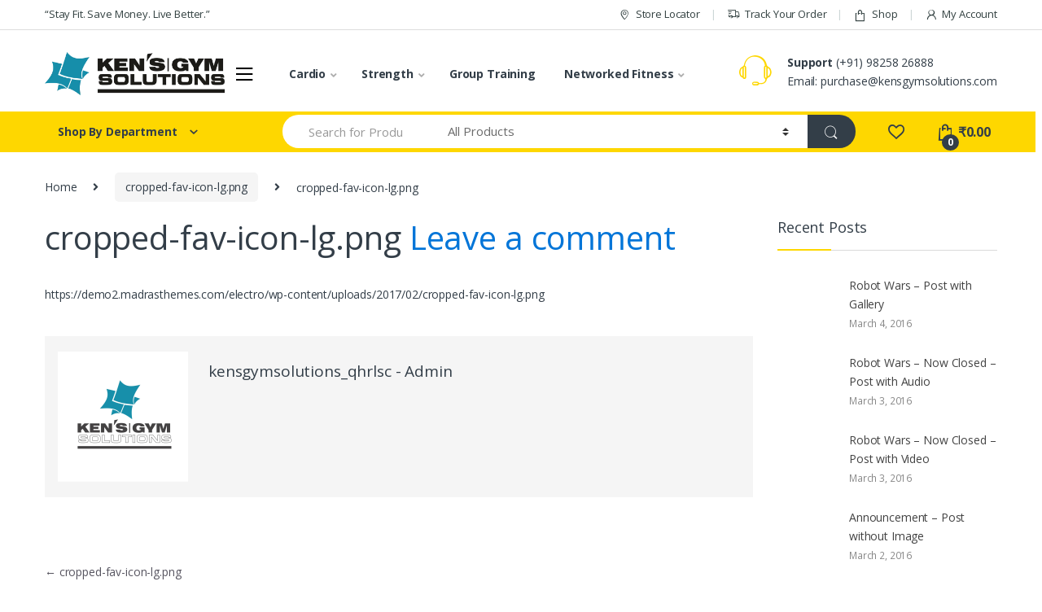

--- FILE ---
content_type: text/html; charset=UTF-8
request_url: https://kensgymsolutions.com/cropped-fav-icon-lg-png/
body_size: 34673
content:
<!DOCTYPE html>
<html lang="en-US">
<head>
<meta charset="UTF-8">
<meta name="viewport" content="width=device-width, initial-scale=1">
<link rel="profile" href="http://gmpg.org/xfn/11">
<link rel="pingback" href="https://kensgymsolutions.com/xmlrpc.php">

				<script>document.documentElement.className = document.documentElement.className + ' yes-js js_active js'</script>
				<title>cropped-fav-icon-lg.png &#8211; Ken&#039;s Gym Solutoins | E-catalog</title>
<meta name='robots' content='max-image-preview:large' />
<script>window._wca = window._wca || [];</script>
<link rel='dns-prefetch' href='//cdnjs.cloudflare.com' />
<link rel='dns-prefetch' href='//stats.wp.com' />
<link rel='dns-prefetch' href='//fonts.googleapis.com' />
<link rel="alternate" type="application/rss+xml" title="Ken&#039;s Gym Solutoins | E-catalog &raquo; Feed" href="https://kensgymsolutions.com/feed/" />
<link rel="alternate" type="application/rss+xml" title="Ken&#039;s Gym Solutoins | E-catalog &raquo; Comments Feed" href="https://kensgymsolutions.com/comments/feed/" />
<link rel="alternate" type="application/rss+xml" title="Ken&#039;s Gym Solutoins | E-catalog &raquo; cropped-fav-icon-lg.png Comments Feed" href="https://kensgymsolutions.com/feed/?attachment_id=3258" />
<script type="text/javascript">
window._wpemojiSettings = {"baseUrl":"https:\/\/s.w.org\/images\/core\/emoji\/14.0.0\/72x72\/","ext":".png","svgUrl":"https:\/\/s.w.org\/images\/core\/emoji\/14.0.0\/svg\/","svgExt":".svg","source":{"concatemoji":"https:\/\/kensgymsolutions.com\/wp-includes\/js\/wp-emoji-release.min.js?ver=6.3.7"}};
/*! This file is auto-generated */
!function(i,n){var o,s,e;function c(e){try{var t={supportTests:e,timestamp:(new Date).valueOf()};sessionStorage.setItem(o,JSON.stringify(t))}catch(e){}}function p(e,t,n){e.clearRect(0,0,e.canvas.width,e.canvas.height),e.fillText(t,0,0);var t=new Uint32Array(e.getImageData(0,0,e.canvas.width,e.canvas.height).data),r=(e.clearRect(0,0,e.canvas.width,e.canvas.height),e.fillText(n,0,0),new Uint32Array(e.getImageData(0,0,e.canvas.width,e.canvas.height).data));return t.every(function(e,t){return e===r[t]})}function u(e,t,n){switch(t){case"flag":return n(e,"\ud83c\udff3\ufe0f\u200d\u26a7\ufe0f","\ud83c\udff3\ufe0f\u200b\u26a7\ufe0f")?!1:!n(e,"\ud83c\uddfa\ud83c\uddf3","\ud83c\uddfa\u200b\ud83c\uddf3")&&!n(e,"\ud83c\udff4\udb40\udc67\udb40\udc62\udb40\udc65\udb40\udc6e\udb40\udc67\udb40\udc7f","\ud83c\udff4\u200b\udb40\udc67\u200b\udb40\udc62\u200b\udb40\udc65\u200b\udb40\udc6e\u200b\udb40\udc67\u200b\udb40\udc7f");case"emoji":return!n(e,"\ud83e\udef1\ud83c\udffb\u200d\ud83e\udef2\ud83c\udfff","\ud83e\udef1\ud83c\udffb\u200b\ud83e\udef2\ud83c\udfff")}return!1}function f(e,t,n){var r="undefined"!=typeof WorkerGlobalScope&&self instanceof WorkerGlobalScope?new OffscreenCanvas(300,150):i.createElement("canvas"),a=r.getContext("2d",{willReadFrequently:!0}),o=(a.textBaseline="top",a.font="600 32px Arial",{});return e.forEach(function(e){o[e]=t(a,e,n)}),o}function t(e){var t=i.createElement("script");t.src=e,t.defer=!0,i.head.appendChild(t)}"undefined"!=typeof Promise&&(o="wpEmojiSettingsSupports",s=["flag","emoji"],n.supports={everything:!0,everythingExceptFlag:!0},e=new Promise(function(e){i.addEventListener("DOMContentLoaded",e,{once:!0})}),new Promise(function(t){var n=function(){try{var e=JSON.parse(sessionStorage.getItem(o));if("object"==typeof e&&"number"==typeof e.timestamp&&(new Date).valueOf()<e.timestamp+604800&&"object"==typeof e.supportTests)return e.supportTests}catch(e){}return null}();if(!n){if("undefined"!=typeof Worker&&"undefined"!=typeof OffscreenCanvas&&"undefined"!=typeof URL&&URL.createObjectURL&&"undefined"!=typeof Blob)try{var e="postMessage("+f.toString()+"("+[JSON.stringify(s),u.toString(),p.toString()].join(",")+"));",r=new Blob([e],{type:"text/javascript"}),a=new Worker(URL.createObjectURL(r),{name:"wpTestEmojiSupports"});return void(a.onmessage=function(e){c(n=e.data),a.terminate(),t(n)})}catch(e){}c(n=f(s,u,p))}t(n)}).then(function(e){for(var t in e)n.supports[t]=e[t],n.supports.everything=n.supports.everything&&n.supports[t],"flag"!==t&&(n.supports.everythingExceptFlag=n.supports.everythingExceptFlag&&n.supports[t]);n.supports.everythingExceptFlag=n.supports.everythingExceptFlag&&!n.supports.flag,n.DOMReady=!1,n.readyCallback=function(){n.DOMReady=!0}}).then(function(){return e}).then(function(){var e;n.supports.everything||(n.readyCallback(),(e=n.source||{}).concatemoji?t(e.concatemoji):e.wpemoji&&e.twemoji&&(t(e.twemoji),t(e.wpemoji)))}))}((window,document),window._wpemojiSettings);
</script>
<style type="text/css">
img.wp-smiley,
img.emoji {
	display: inline !important;
	border: none !important;
	box-shadow: none !important;
	height: 1em !important;
	width: 1em !important;
	margin: 0 0.07em !important;
	vertical-align: -0.1em !important;
	background: none !important;
	padding: 0 !important;
}
</style>
	
<link rel='stylesheet' id='wp-block-library-css' href='https://kensgymsolutions.com/wp-includes/css/dist/block-library/style.min.css?ver=6.3.7' type='text/css' media='all' />
<style id='wp-block-library-inline-css' type='text/css'>
.has-text-align-justify{text-align:justify;}
</style>
<link rel='stylesheet' id='jetpack-videopress-video-block-view-css' href='https://kensgymsolutions.com/wp-content/plugins/jetpack/jetpack_vendor/automattic/jetpack-videopress/build/block-editor/blocks/video/view.css?minify=false&#038;ver=34ae973733627b74a14e' type='text/css' media='all' />
<link rel='stylesheet' id='mediaelement-css' href='https://kensgymsolutions.com/wp-includes/js/mediaelement/mediaelementplayer-legacy.min.css?ver=4.2.17' type='text/css' media='all' />
<link rel='stylesheet' id='wp-mediaelement-css' href='https://kensgymsolutions.com/wp-includes/js/mediaelement/wp-mediaelement.min.css?ver=6.3.7' type='text/css' media='all' />
<link rel='stylesheet' id='wc-blocks-style-css' href='https://kensgymsolutions.com/wp-content/plugins/woocommerce/packages/woocommerce-blocks/build/wc-blocks.css?ver=10.6.5' type='text/css' media='all' />
<link rel='stylesheet' id='wc-blocks-style-active-filters-css' href='https://kensgymsolutions.com/wp-content/plugins/woocommerce/packages/woocommerce-blocks/build/active-filters.css?ver=10.6.5' type='text/css' media='all' />
<link rel='stylesheet' id='wc-blocks-style-add-to-cart-form-css' href='https://kensgymsolutions.com/wp-content/plugins/woocommerce/packages/woocommerce-blocks/build/add-to-cart-form.css?ver=10.6.5' type='text/css' media='all' />
<link rel='stylesheet' id='wc-blocks-packages-style-css' href='https://kensgymsolutions.com/wp-content/plugins/woocommerce/packages/woocommerce-blocks/build/packages-style.css?ver=10.6.5' type='text/css' media='all' />
<link rel='stylesheet' id='wc-blocks-style-all-products-css' href='https://kensgymsolutions.com/wp-content/plugins/woocommerce/packages/woocommerce-blocks/build/all-products.css?ver=10.6.5' type='text/css' media='all' />
<link rel='stylesheet' id='wc-blocks-style-all-reviews-css' href='https://kensgymsolutions.com/wp-content/plugins/woocommerce/packages/woocommerce-blocks/build/all-reviews.css?ver=10.6.5' type='text/css' media='all' />
<link rel='stylesheet' id='wc-blocks-style-attribute-filter-css' href='https://kensgymsolutions.com/wp-content/plugins/woocommerce/packages/woocommerce-blocks/build/attribute-filter.css?ver=10.6.5' type='text/css' media='all' />
<link rel='stylesheet' id='wc-blocks-style-breadcrumbs-css' href='https://kensgymsolutions.com/wp-content/plugins/woocommerce/packages/woocommerce-blocks/build/breadcrumbs.css?ver=10.6.5' type='text/css' media='all' />
<link rel='stylesheet' id='wc-blocks-style-catalog-sorting-css' href='https://kensgymsolutions.com/wp-content/plugins/woocommerce/packages/woocommerce-blocks/build/catalog-sorting.css?ver=10.6.5' type='text/css' media='all' />
<link rel='stylesheet' id='wc-blocks-style-customer-account-css' href='https://kensgymsolutions.com/wp-content/plugins/woocommerce/packages/woocommerce-blocks/build/customer-account.css?ver=10.6.5' type='text/css' media='all' />
<link rel='stylesheet' id='wc-blocks-style-featured-category-css' href='https://kensgymsolutions.com/wp-content/plugins/woocommerce/packages/woocommerce-blocks/build/featured-category.css?ver=10.6.5' type='text/css' media='all' />
<link rel='stylesheet' id='wc-blocks-style-featured-product-css' href='https://kensgymsolutions.com/wp-content/plugins/woocommerce/packages/woocommerce-blocks/build/featured-product.css?ver=10.6.5' type='text/css' media='all' />
<link rel='stylesheet' id='wc-blocks-style-mini-cart-css' href='https://kensgymsolutions.com/wp-content/plugins/woocommerce/packages/woocommerce-blocks/build/mini-cart.css?ver=10.6.5' type='text/css' media='all' />
<link rel='stylesheet' id='wc-blocks-style-price-filter-css' href='https://kensgymsolutions.com/wp-content/plugins/woocommerce/packages/woocommerce-blocks/build/price-filter.css?ver=10.6.5' type='text/css' media='all' />
<link rel='stylesheet' id='wc-blocks-style-product-add-to-cart-css' href='https://kensgymsolutions.com/wp-content/plugins/woocommerce/packages/woocommerce-blocks/build/product-add-to-cart.css?ver=10.6.5' type='text/css' media='all' />
<link rel='stylesheet' id='wc-blocks-style-product-button-css' href='https://kensgymsolutions.com/wp-content/plugins/woocommerce/packages/woocommerce-blocks/build/product-button.css?ver=10.6.5' type='text/css' media='all' />
<link rel='stylesheet' id='wc-blocks-style-product-categories-css' href='https://kensgymsolutions.com/wp-content/plugins/woocommerce/packages/woocommerce-blocks/build/product-categories.css?ver=10.6.5' type='text/css' media='all' />
<link rel='stylesheet' id='wc-blocks-style-product-image-css' href='https://kensgymsolutions.com/wp-content/plugins/woocommerce/packages/woocommerce-blocks/build/product-image.css?ver=10.6.5' type='text/css' media='all' />
<link rel='stylesheet' id='wc-blocks-style-product-image-gallery-css' href='https://kensgymsolutions.com/wp-content/plugins/woocommerce/packages/woocommerce-blocks/build/product-image-gallery.css?ver=10.6.5' type='text/css' media='all' />
<link rel='stylesheet' id='wc-blocks-style-product-query-css' href='https://kensgymsolutions.com/wp-content/plugins/woocommerce/packages/woocommerce-blocks/build/product-query.css?ver=10.6.5' type='text/css' media='all' />
<link rel='stylesheet' id='wc-blocks-style-product-results-count-css' href='https://kensgymsolutions.com/wp-content/plugins/woocommerce/packages/woocommerce-blocks/build/product-results-count.css?ver=10.6.5' type='text/css' media='all' />
<link rel='stylesheet' id='wc-blocks-style-product-reviews-css' href='https://kensgymsolutions.com/wp-content/plugins/woocommerce/packages/woocommerce-blocks/build/product-reviews.css?ver=10.6.5' type='text/css' media='all' />
<link rel='stylesheet' id='wc-blocks-style-product-sale-badge-css' href='https://kensgymsolutions.com/wp-content/plugins/woocommerce/packages/woocommerce-blocks/build/product-sale-badge.css?ver=10.6.5' type='text/css' media='all' />
<link rel='stylesheet' id='wc-blocks-style-product-search-css' href='https://kensgymsolutions.com/wp-content/plugins/woocommerce/packages/woocommerce-blocks/build/product-search.css?ver=10.6.5' type='text/css' media='all' />
<link rel='stylesheet' id='wc-blocks-style-product-sku-css' href='https://kensgymsolutions.com/wp-content/plugins/woocommerce/packages/woocommerce-blocks/build/product-sku.css?ver=10.6.5' type='text/css' media='all' />
<link rel='stylesheet' id='wc-blocks-style-product-stock-indicator-css' href='https://kensgymsolutions.com/wp-content/plugins/woocommerce/packages/woocommerce-blocks/build/product-stock-indicator.css?ver=10.6.5' type='text/css' media='all' />
<link rel='stylesheet' id='wc-blocks-style-product-summary-css' href='https://kensgymsolutions.com/wp-content/plugins/woocommerce/packages/woocommerce-blocks/build/product-summary.css?ver=10.6.5' type='text/css' media='all' />
<link rel='stylesheet' id='wc-blocks-style-product-title-css' href='https://kensgymsolutions.com/wp-content/plugins/woocommerce/packages/woocommerce-blocks/build/product-title.css?ver=10.6.5' type='text/css' media='all' />
<link rel='stylesheet' id='wc-blocks-style-rating-filter-css' href='https://kensgymsolutions.com/wp-content/plugins/woocommerce/packages/woocommerce-blocks/build/rating-filter.css?ver=10.6.5' type='text/css' media='all' />
<link rel='stylesheet' id='wc-blocks-style-reviews-by-category-css' href='https://kensgymsolutions.com/wp-content/plugins/woocommerce/packages/woocommerce-blocks/build/reviews-by-category.css?ver=10.6.5' type='text/css' media='all' />
<link rel='stylesheet' id='wc-blocks-style-reviews-by-product-css' href='https://kensgymsolutions.com/wp-content/plugins/woocommerce/packages/woocommerce-blocks/build/reviews-by-product.css?ver=10.6.5' type='text/css' media='all' />
<link rel='stylesheet' id='wc-blocks-style-product-details-css' href='https://kensgymsolutions.com/wp-content/plugins/woocommerce/packages/woocommerce-blocks/build/product-details.css?ver=10.6.5' type='text/css' media='all' />
<link rel='stylesheet' id='wc-blocks-style-single-product-css' href='https://kensgymsolutions.com/wp-content/plugins/woocommerce/packages/woocommerce-blocks/build/single-product.css?ver=10.6.5' type='text/css' media='all' />
<link rel='stylesheet' id='wc-blocks-style-stock-filter-css' href='https://kensgymsolutions.com/wp-content/plugins/woocommerce/packages/woocommerce-blocks/build/stock-filter.css?ver=10.6.5' type='text/css' media='all' />
<link rel='stylesheet' id='wc-blocks-style-cart-css' href='https://kensgymsolutions.com/wp-content/plugins/woocommerce/packages/woocommerce-blocks/build/cart.css?ver=10.6.5' type='text/css' media='all' />
<link rel='stylesheet' id='wc-blocks-style-checkout-css' href='https://kensgymsolutions.com/wp-content/plugins/woocommerce/packages/woocommerce-blocks/build/checkout.css?ver=10.6.5' type='text/css' media='all' />
<link rel='stylesheet' id='wc-blocks-style-mini-cart-contents-css' href='https://kensgymsolutions.com/wp-content/plugins/woocommerce/packages/woocommerce-blocks/build/mini-cart-contents.css?ver=10.6.5' type='text/css' media='all' />
<style id='classic-theme-styles-inline-css' type='text/css'>
/*! This file is auto-generated */
.wp-block-button__link{color:#fff;background-color:#32373c;border-radius:9999px;box-shadow:none;text-decoration:none;padding:calc(.667em + 2px) calc(1.333em + 2px);font-size:1.125em}.wp-block-file__button{background:#32373c;color:#fff;text-decoration:none}
</style>
<style id='global-styles-inline-css' type='text/css'>
body{--wp--preset--color--black: #000000;--wp--preset--color--cyan-bluish-gray: #abb8c3;--wp--preset--color--white: #ffffff;--wp--preset--color--pale-pink: #f78da7;--wp--preset--color--vivid-red: #cf2e2e;--wp--preset--color--luminous-vivid-orange: #ff6900;--wp--preset--color--luminous-vivid-amber: #fcb900;--wp--preset--color--light-green-cyan: #7bdcb5;--wp--preset--color--vivid-green-cyan: #00d084;--wp--preset--color--pale-cyan-blue: #8ed1fc;--wp--preset--color--vivid-cyan-blue: #0693e3;--wp--preset--color--vivid-purple: #9b51e0;--wp--preset--gradient--vivid-cyan-blue-to-vivid-purple: linear-gradient(135deg,rgba(6,147,227,1) 0%,rgb(155,81,224) 100%);--wp--preset--gradient--light-green-cyan-to-vivid-green-cyan: linear-gradient(135deg,rgb(122,220,180) 0%,rgb(0,208,130) 100%);--wp--preset--gradient--luminous-vivid-amber-to-luminous-vivid-orange: linear-gradient(135deg,rgba(252,185,0,1) 0%,rgba(255,105,0,1) 100%);--wp--preset--gradient--luminous-vivid-orange-to-vivid-red: linear-gradient(135deg,rgba(255,105,0,1) 0%,rgb(207,46,46) 100%);--wp--preset--gradient--very-light-gray-to-cyan-bluish-gray: linear-gradient(135deg,rgb(238,238,238) 0%,rgb(169,184,195) 100%);--wp--preset--gradient--cool-to-warm-spectrum: linear-gradient(135deg,rgb(74,234,220) 0%,rgb(151,120,209) 20%,rgb(207,42,186) 40%,rgb(238,44,130) 60%,rgb(251,105,98) 80%,rgb(254,248,76) 100%);--wp--preset--gradient--blush-light-purple: linear-gradient(135deg,rgb(255,206,236) 0%,rgb(152,150,240) 100%);--wp--preset--gradient--blush-bordeaux: linear-gradient(135deg,rgb(254,205,165) 0%,rgb(254,45,45) 50%,rgb(107,0,62) 100%);--wp--preset--gradient--luminous-dusk: linear-gradient(135deg,rgb(255,203,112) 0%,rgb(199,81,192) 50%,rgb(65,88,208) 100%);--wp--preset--gradient--pale-ocean: linear-gradient(135deg,rgb(255,245,203) 0%,rgb(182,227,212) 50%,rgb(51,167,181) 100%);--wp--preset--gradient--electric-grass: linear-gradient(135deg,rgb(202,248,128) 0%,rgb(113,206,126) 100%);--wp--preset--gradient--midnight: linear-gradient(135deg,rgb(2,3,129) 0%,rgb(40,116,252) 100%);--wp--preset--font-size--small: 13px;--wp--preset--font-size--medium: 20px;--wp--preset--font-size--large: 36px;--wp--preset--font-size--x-large: 42px;--wp--preset--spacing--20: 0.44rem;--wp--preset--spacing--30: 0.67rem;--wp--preset--spacing--40: 1rem;--wp--preset--spacing--50: 1.5rem;--wp--preset--spacing--60: 2.25rem;--wp--preset--spacing--70: 3.38rem;--wp--preset--spacing--80: 5.06rem;--wp--preset--shadow--natural: 6px 6px 9px rgba(0, 0, 0, 0.2);--wp--preset--shadow--deep: 12px 12px 50px rgba(0, 0, 0, 0.4);--wp--preset--shadow--sharp: 6px 6px 0px rgba(0, 0, 0, 0.2);--wp--preset--shadow--outlined: 6px 6px 0px -3px rgba(255, 255, 255, 1), 6px 6px rgba(0, 0, 0, 1);--wp--preset--shadow--crisp: 6px 6px 0px rgba(0, 0, 0, 1);}:where(.is-layout-flex){gap: 0.5em;}:where(.is-layout-grid){gap: 0.5em;}body .is-layout-flow > .alignleft{float: left;margin-inline-start: 0;margin-inline-end: 2em;}body .is-layout-flow > .alignright{float: right;margin-inline-start: 2em;margin-inline-end: 0;}body .is-layout-flow > .aligncenter{margin-left: auto !important;margin-right: auto !important;}body .is-layout-constrained > .alignleft{float: left;margin-inline-start: 0;margin-inline-end: 2em;}body .is-layout-constrained > .alignright{float: right;margin-inline-start: 2em;margin-inline-end: 0;}body .is-layout-constrained > .aligncenter{margin-left: auto !important;margin-right: auto !important;}body .is-layout-constrained > :where(:not(.alignleft):not(.alignright):not(.alignfull)){max-width: var(--wp--style--global--content-size);margin-left: auto !important;margin-right: auto !important;}body .is-layout-constrained > .alignwide{max-width: var(--wp--style--global--wide-size);}body .is-layout-flex{display: flex;}body .is-layout-flex{flex-wrap: wrap;align-items: center;}body .is-layout-flex > *{margin: 0;}body .is-layout-grid{display: grid;}body .is-layout-grid > *{margin: 0;}:where(.wp-block-columns.is-layout-flex){gap: 2em;}:where(.wp-block-columns.is-layout-grid){gap: 2em;}:where(.wp-block-post-template.is-layout-flex){gap: 1.25em;}:where(.wp-block-post-template.is-layout-grid){gap: 1.25em;}.has-black-color{color: var(--wp--preset--color--black) !important;}.has-cyan-bluish-gray-color{color: var(--wp--preset--color--cyan-bluish-gray) !important;}.has-white-color{color: var(--wp--preset--color--white) !important;}.has-pale-pink-color{color: var(--wp--preset--color--pale-pink) !important;}.has-vivid-red-color{color: var(--wp--preset--color--vivid-red) !important;}.has-luminous-vivid-orange-color{color: var(--wp--preset--color--luminous-vivid-orange) !important;}.has-luminous-vivid-amber-color{color: var(--wp--preset--color--luminous-vivid-amber) !important;}.has-light-green-cyan-color{color: var(--wp--preset--color--light-green-cyan) !important;}.has-vivid-green-cyan-color{color: var(--wp--preset--color--vivid-green-cyan) !important;}.has-pale-cyan-blue-color{color: var(--wp--preset--color--pale-cyan-blue) !important;}.has-vivid-cyan-blue-color{color: var(--wp--preset--color--vivid-cyan-blue) !important;}.has-vivid-purple-color{color: var(--wp--preset--color--vivid-purple) !important;}.has-black-background-color{background-color: var(--wp--preset--color--black) !important;}.has-cyan-bluish-gray-background-color{background-color: var(--wp--preset--color--cyan-bluish-gray) !important;}.has-white-background-color{background-color: var(--wp--preset--color--white) !important;}.has-pale-pink-background-color{background-color: var(--wp--preset--color--pale-pink) !important;}.has-vivid-red-background-color{background-color: var(--wp--preset--color--vivid-red) !important;}.has-luminous-vivid-orange-background-color{background-color: var(--wp--preset--color--luminous-vivid-orange) !important;}.has-luminous-vivid-amber-background-color{background-color: var(--wp--preset--color--luminous-vivid-amber) !important;}.has-light-green-cyan-background-color{background-color: var(--wp--preset--color--light-green-cyan) !important;}.has-vivid-green-cyan-background-color{background-color: var(--wp--preset--color--vivid-green-cyan) !important;}.has-pale-cyan-blue-background-color{background-color: var(--wp--preset--color--pale-cyan-blue) !important;}.has-vivid-cyan-blue-background-color{background-color: var(--wp--preset--color--vivid-cyan-blue) !important;}.has-vivid-purple-background-color{background-color: var(--wp--preset--color--vivid-purple) !important;}.has-black-border-color{border-color: var(--wp--preset--color--black) !important;}.has-cyan-bluish-gray-border-color{border-color: var(--wp--preset--color--cyan-bluish-gray) !important;}.has-white-border-color{border-color: var(--wp--preset--color--white) !important;}.has-pale-pink-border-color{border-color: var(--wp--preset--color--pale-pink) !important;}.has-vivid-red-border-color{border-color: var(--wp--preset--color--vivid-red) !important;}.has-luminous-vivid-orange-border-color{border-color: var(--wp--preset--color--luminous-vivid-orange) !important;}.has-luminous-vivid-amber-border-color{border-color: var(--wp--preset--color--luminous-vivid-amber) !important;}.has-light-green-cyan-border-color{border-color: var(--wp--preset--color--light-green-cyan) !important;}.has-vivid-green-cyan-border-color{border-color: var(--wp--preset--color--vivid-green-cyan) !important;}.has-pale-cyan-blue-border-color{border-color: var(--wp--preset--color--pale-cyan-blue) !important;}.has-vivid-cyan-blue-border-color{border-color: var(--wp--preset--color--vivid-cyan-blue) !important;}.has-vivid-purple-border-color{border-color: var(--wp--preset--color--vivid-purple) !important;}.has-vivid-cyan-blue-to-vivid-purple-gradient-background{background: var(--wp--preset--gradient--vivid-cyan-blue-to-vivid-purple) !important;}.has-light-green-cyan-to-vivid-green-cyan-gradient-background{background: var(--wp--preset--gradient--light-green-cyan-to-vivid-green-cyan) !important;}.has-luminous-vivid-amber-to-luminous-vivid-orange-gradient-background{background: var(--wp--preset--gradient--luminous-vivid-amber-to-luminous-vivid-orange) !important;}.has-luminous-vivid-orange-to-vivid-red-gradient-background{background: var(--wp--preset--gradient--luminous-vivid-orange-to-vivid-red) !important;}.has-very-light-gray-to-cyan-bluish-gray-gradient-background{background: var(--wp--preset--gradient--very-light-gray-to-cyan-bluish-gray) !important;}.has-cool-to-warm-spectrum-gradient-background{background: var(--wp--preset--gradient--cool-to-warm-spectrum) !important;}.has-blush-light-purple-gradient-background{background: var(--wp--preset--gradient--blush-light-purple) !important;}.has-blush-bordeaux-gradient-background{background: var(--wp--preset--gradient--blush-bordeaux) !important;}.has-luminous-dusk-gradient-background{background: var(--wp--preset--gradient--luminous-dusk) !important;}.has-pale-ocean-gradient-background{background: var(--wp--preset--gradient--pale-ocean) !important;}.has-electric-grass-gradient-background{background: var(--wp--preset--gradient--electric-grass) !important;}.has-midnight-gradient-background{background: var(--wp--preset--gradient--midnight) !important;}.has-small-font-size{font-size: var(--wp--preset--font-size--small) !important;}.has-medium-font-size{font-size: var(--wp--preset--font-size--medium) !important;}.has-large-font-size{font-size: var(--wp--preset--font-size--large) !important;}.has-x-large-font-size{font-size: var(--wp--preset--font-size--x-large) !important;}
.is-style-outline.is-style-outline.wp-block-button .wp-block-button__link{background: transparent none;border-color: currentColor;border-width: 2px;border-style: solid;color: currentColor;padding-top: 0.667em;padding-right: 1.33em;padding-bottom: 0.667em;padding-left: 1.33em;}
.is-style-rounded.is-style-rounded.wp-block-site-logo{border-radius: 9999px;}
.wp-block-navigation a:where(:not(.wp-element-button)){color: inherit;}
:where(.wp-block-post-template.is-layout-flex){gap: 1.25em;}:where(.wp-block-post-template.is-layout-grid){gap: 1.25em;}
:where(.wp-block-columns.is-layout-flex){gap: 2em;}:where(.wp-block-columns.is-layout-grid){gap: 2em;}
.wp-block-pullquote{font-size: 1.5em;line-height: 1.6;}
</style>
<link rel='stylesheet' id='rs-plugin-settings-css' href='https://kensgymsolutions.com/wp-content/plugins/revslider/public/assets/css/rs6.css?ver=6.2.15' type='text/css' media='all' />
<style id='rs-plugin-settings-inline-css' type='text/css'>
#rs-demo-id {}
</style>
<style id='woocommerce-inline-inline-css' type='text/css'>
.woocommerce form .form-row .required { visibility: visible; }
</style>
<link rel='stylesheet' id='electro-fonts-css' href='//fonts.googleapis.com/css?family=Open+Sans%3A400%2C300%2C600%2C700%2C800%2C800italic%2C700italic%2C600italic%2C400italic%2C300italic&#038;subset=latin%2Clatin-ext' type='text/css' media='all' />
<link rel='stylesheet' id='bootstrap-css' href='https://kensgymsolutions.com/wp-content/themes/electro/assets/css/bootstrap.min.css?ver=2.5.7' type='text/css' media='all' />
<link rel='stylesheet' id='font-electro-css' href='https://kensgymsolutions.com/wp-content/themes/electro/assets/css/font-electro.css?ver=2.5.7' type='text/css' media='all' />
<link rel='stylesheet' id='fontawesome-css' href='https://kensgymsolutions.com/wp-content/themes/electro/assets/vendor/fontawesome/css/all.min.css?ver=2.5.7' type='text/css' media='all' />
<link rel='stylesheet' id='animate-css-css' href='https://kensgymsolutions.com/wp-content/themes/electro/assets/vendor/animate.css/animate.min.css?ver=2.5.7' type='text/css' media='all' />
<link rel='stylesheet' id='jquery-mCustomScrollbar-css' href='https://kensgymsolutions.com/wp-content/themes/electro/assets/vendor/malihu-custom-scrollbar-plugin/jquery.mCustomScrollbar.css?ver=2.5.7' type='text/css' media='all' />
<link rel='stylesheet' id='electro-style-css' href='https://kensgymsolutions.com/wp-content/themes/electro/style.min.css?ver=2.5.7' type='text/css' media='all' />
<link rel='stylesheet' id='electro-style-v2-css' href='https://kensgymsolutions.com/wp-content/themes/electro/assets/css/v2.min.css?ver=2.5.7' type='text/css' media='all' />
<link rel='stylesheet' id='electro-color-css' href='https://kensgymsolutions.com/wp-content/themes/electro/assets/css/colors/yellow.min.css?ver=2.5.7' type='text/css' media='all' />
<link rel='stylesheet' id='jetpack_css-css' href='https://kensgymsolutions.com/wp-content/plugins/jetpack/css/jetpack.css?ver=12.5.1' type='text/css' media='all' />
<script type='text/javascript' src='//cdnjs.cloudflare.com/ajax/libs/jquery/2.2.4/jquery.min.js' id='jquery-js'></script>
<script type='text/javascript' src='https://kensgymsolutions.com/wp-content/plugins/revslider/public/assets/js/rbtools.min.js?ver=6.2.15' id='tp-tools-js'></script>
<script type='text/javascript' src='https://kensgymsolutions.com/wp-content/plugins/revslider/public/assets/js/rs6.min.js?ver=6.2.15' id='revmin-js'></script>
<script type='text/javascript' src='https://kensgymsolutions.com/wp-content/plugins/woocommerce/assets/js/jquery-blockui/jquery.blockUI.min.js?ver=2.7.0-wc.8.0.2' id='jquery-blockui-js'></script>
<script type='text/javascript' id='wc-add-to-cart-js-extra'>
/* <![CDATA[ */
var wc_add_to_cart_params = {"ajax_url":"\/wp-admin\/admin-ajax.php","wc_ajax_url":"\/?wc-ajax=%%endpoint%%","i18n_view_cart":"View cart","cart_url":"https:\/\/kensgymsolutions.com\/cart-2\/","is_cart":"","cart_redirect_after_add":"no"};
/* ]]> */
</script>
<script type='text/javascript' src='https://kensgymsolutions.com/wp-content/plugins/woocommerce/assets/js/frontend/add-to-cart.min.js?ver=8.0.2' id='wc-add-to-cart-js'></script>
<script type='text/javascript' src='https://kensgymsolutions.com/wp-content/plugins/js_composer/assets/js/vendors/woocommerce-add-to-cart.js?ver=6.2.0' id='vc_woocommerce-add-to-cart-js-js'></script>
<script defer type='text/javascript' src='https://stats.wp.com/s-202603.js' id='woocommerce-analytics-js'></script>
<link rel="https://api.w.org/" href="https://kensgymsolutions.com/wp-json/" /><link rel="alternate" type="application/json" href="https://kensgymsolutions.com/wp-json/wp/v2/media/3258" /><link rel="EditURI" type="application/rsd+xml" title="RSD" href="https://kensgymsolutions.com/xmlrpc.php?rsd" />
<meta name="generator" content="WordPress 6.3.7" />
<meta name="generator" content="WooCommerce 8.0.2" />
<link rel='shortlink' href='https://kensgymsolutions.com/?p=3258' />
<link rel="alternate" type="application/json+oembed" href="https://kensgymsolutions.com/wp-json/oembed/1.0/embed?url=https%3A%2F%2Fkensgymsolutions.com%2Fcropped-fav-icon-lg-png%2F" />
<link rel="alternate" type="text/xml+oembed" href="https://kensgymsolutions.com/wp-json/oembed/1.0/embed?url=https%3A%2F%2Fkensgymsolutions.com%2Fcropped-fav-icon-lg-png%2F&#038;format=xml" />
<meta name="generator" content="Redux 4.4.17" />	<style>img#wpstats{display:none}</style>
			<noscript><style>.woocommerce-product-gallery{ opacity: 1 !important; }</style></noscript>
	<meta name="generator" content="Powered by WPBakery Page Builder - drag and drop page builder for WordPress."/>
<meta name="generator" content="Powered by Slider Revolution 6.2.15 - responsive, Mobile-Friendly Slider Plugin for WordPress with comfortable drag and drop interface." />
<script type="text/javascript">function setREVStartSize(e){
			//window.requestAnimationFrame(function() {				 
				window.RSIW = window.RSIW===undefined ? window.innerWidth : window.RSIW;	
				window.RSIH = window.RSIH===undefined ? window.innerHeight : window.RSIH;	
				try {								
					var pw = document.getElementById(e.c).parentNode.offsetWidth,
						newh;
					pw = pw===0 || isNaN(pw) ? window.RSIW : pw;
					e.tabw = e.tabw===undefined ? 0 : parseInt(e.tabw);
					e.thumbw = e.thumbw===undefined ? 0 : parseInt(e.thumbw);
					e.tabh = e.tabh===undefined ? 0 : parseInt(e.tabh);
					e.thumbh = e.thumbh===undefined ? 0 : parseInt(e.thumbh);
					e.tabhide = e.tabhide===undefined ? 0 : parseInt(e.tabhide);
					e.thumbhide = e.thumbhide===undefined ? 0 : parseInt(e.thumbhide);
					e.mh = e.mh===undefined || e.mh=="" || e.mh==="auto" ? 0 : parseInt(e.mh,0);		
					if(e.layout==="fullscreen" || e.l==="fullscreen") 						
						newh = Math.max(e.mh,window.RSIH);					
					else{					
						e.gw = Array.isArray(e.gw) ? e.gw : [e.gw];
						for (var i in e.rl) if (e.gw[i]===undefined || e.gw[i]===0) e.gw[i] = e.gw[i-1];					
						e.gh = e.el===undefined || e.el==="" || (Array.isArray(e.el) && e.el.length==0)? e.gh : e.el;
						e.gh = Array.isArray(e.gh) ? e.gh : [e.gh];
						for (var i in e.rl) if (e.gh[i]===undefined || e.gh[i]===0) e.gh[i] = e.gh[i-1];
											
						var nl = new Array(e.rl.length),
							ix = 0,						
							sl;					
						e.tabw = e.tabhide>=pw ? 0 : e.tabw;
						e.thumbw = e.thumbhide>=pw ? 0 : e.thumbw;
						e.tabh = e.tabhide>=pw ? 0 : e.tabh;
						e.thumbh = e.thumbhide>=pw ? 0 : e.thumbh;					
						for (var i in e.rl) nl[i] = e.rl[i]<window.RSIW ? 0 : e.rl[i];
						sl = nl[0];									
						for (var i in nl) if (sl>nl[i] && nl[i]>0) { sl = nl[i]; ix=i;}															
						var m = pw>(e.gw[ix]+e.tabw+e.thumbw) ? 1 : (pw-(e.tabw+e.thumbw)) / (e.gw[ix]);					
						newh =  (e.gh[ix] * m) + (e.tabh + e.thumbh);
					}				
					if(window.rs_init_css===undefined) window.rs_init_css = document.head.appendChild(document.createElement("style"));					
					document.getElementById(e.c).height = newh+"px";
					window.rs_init_css.innerHTML += "#"+e.c+"_wrapper { height: "+newh+"px }";				
				} catch(e){
					console.log("Failure at Presize of Slider:" + e)
				}					   
			//});
		  };</script>
		<style type="text/css" id="wp-custom-css">
			.desktop-footer .footer-newsletter .newsletter-content{
	padding-left: 45px;
}
.desktop-footer .footer-newsletter .newsletter-form{
	padding-right: 55px;
}
.desktop-footer .footer-bottom-widgets .footer-contact{
	padding-left: 60px
}
.handheld-header-v2 .header-logo img, .mobile-header-v1 .header-logo img, .mobile-header-v2-inner .header-logo img {
    max-width: 146px;
    height: 100%;
}
.footer-logo {
    margin-bottom: 1.55em;
	  width: 180px;
   
}
.btn-primary {
	display: inline-block;
    padding: .375rem 1rem;
	  
    font-size: 1rem;
    font-weight: 400;
    line-height: 1.5;
    text-align: center;
    white-space: nowrap;
    vertical-align: middle;
    cursor: pointer;
    -webkit-user-select: none;
    -moz-user-select: none;
    -ms-user-select: none;
    user-select: none;
    border: 1px solid transparent;
    border-radius: 1.571em;
    color: #333e48 !important;
    background-color: #fed700 !important;
    border-color: #fed700 !important;
}
.btn-primary:hover {
    color: #fff !important;
    background-color: #000 !important;
    border-color: #000 !important;
}
.products-1 .product-loop-footer { 
	margin-top : 15px;
}

@media screen and (max-width: 1023px) and (orientation: landscape) {
    .orientation-div {
        display: -webkit-box!important;
        display: -ms-flexbox!important;
        display: flex!important;
        pointer-events: auto;
        position: fixed;
        height: 100%;
        width: 100%;
        top: 0;
        left: 0;
        min-height: 100vh;
        background: #008ecc;
        z-index: 9999999999;
        -webkit-box-align: center;
        -ms-flex-align: center;
        align-items: center;
        -webkit-box-pack: center;
        -ms-flex-pack: center;
        justify-content: center;
    }
}
@media screen and (max-width: 1023px) and (orientation: landscape) {
    .orientation-div .orientation {
        width: 80%;
        display: -webkit-box!important;
        display: -ms-flexbox!important;
        display: flex!important;
        -webkit-box-orient: vertical;
        -webkit-box-direction: normal;
        -ms-flex-direction: column;
        flex-direction: column;
        -webkit-box-align: center;
        -ms-flex-align: center;
        align-items: center;
        -webkit-box-pack: center;
        -ms-flex-pack: center;
        justify-content: center;
    }
}
@media screen and (max-width: 1023px) and (orientation: landscape) {
    .orientation-div .orientation .content {
        font-size: 20px;
        color: #fff;
        text-align: center;
        display: block!important;
    }
}

@media screen and (max-width: 1023px) and (orientation: landscape) {
    .orientation-div .orientation .alert-text {
        font-size: 14px;
        color: #fff;
        text-align: center;
        display: block!important;
    }
}

@media screen and (min-width: 767px) and (orientation: portrait) {
    .orientation_pt-div {
        display: -webkit-box!important;
        display: -ms-flexbox!important;
        display: flex!important;
        pointer-events: auto;
        position: fixed;
        height: 100%;
        width: 100%;
        top: 0;
        left: 0;
        min-height: 100vh;
        background: #008ecc;
        z-index: 9999999999;
        -webkit-box-align: center;
        -ms-flex-align: center;
        align-items: center;
        -webkit-box-pack: center;
        -ms-flex-pack: center;
        justify-content: center;
    }
}
@media screen and (min-width: 767px) and (orientation: portrait) {
    .orientation_pt-div .orientation_pt {
        width: 80%;
        display: -webkit-box!important;
        display: -ms-flexbox!important;
        display: flex!important;
        -webkit-box-orient: vertical;
        -webkit-box-direction: normal;
        -ms-flex-direction: column;
        flex-direction: column;
        -webkit-box-align: center;
        -ms-flex-align: center;
        align-items: center;
        -webkit-box-pack: center;
        -ms-flex-pack: center;
        justify-content: center;
    }
}
@media screen and (min-width: 767px) and (orientation: portrait) {
    .orientation_pt-div .orientation_pt .content {
        font-size: 20px;
        color: #fff;
        text-align: center;
        display: block!important;
    }
}

@media screen and (min-width: 767px) and (orientation: portrait) {
    .orientation_pt-div .orientation_pt .alert-text {
        font-size: 14px;
        color: #fff;
        text-align: center;
        display: block!important;
    }
}
.orientation-div {
    display: none;
}

.orientation_pt-div {
    display: none;
}


@media screen and (min-width: 768px) {
   .products-1  .price-add-to-cart {
    margin-top : -15px;
}
	
@media (max-width: 1199px) {
    .ec-tabs, .wc-tabs {
        margin-bottom: -6px;
        overflow: auto;
        border: none;
        padding-bottom: 6px;
        display: inherit;
        position: inherit;
    }
}















		</style>
		<noscript><style> .wpb_animate_when_almost_visible { opacity: 1; }</style></noscript></head>

<body class="attachment attachment-template-default single single-attachment postid-3258 attachmentid-3258 attachment-png theme-electro woocommerce-no-js right-sidebar blog-default electro-compact wpb-js-composer js-comp-ver-6.2.0 vc_responsive">
    <div class="orientation-div"><div class="orientation"><div class="content"> <img src="https://kensgymsolutions.com/wp-content/uploads/2021/03/Iphone-Icon-W.png" alt="KensGymSolutions"> <br> Please rotate your device </div><div class="alert-text"> We don't support landscape mode yet. Please go back to portrait mode for the best experience </div></div></div><div class="orientation_pt-div"> <div class="orientation_pt"> <div class="content"> <img src="https://kensgymsolutions.com/wp-content/uploads/2021/03/Ipad-Icon-W.png" alt="KensGymSolutions"> <br> Please rotate your device </div> <div class="alert-text"> We don't support portrait mode yet. Please go back to landscape mode for the best experience </div> </div> </div><div class="off-canvas-wrapper">
<div id="page" class="hfeed site">
            <a class="skip-link screen-reader-text" href="#site-navigation">Skip to navigation</a>
        <a class="skip-link screen-reader-text" href="#content">Skip to content</a>
        
        
        <div class="top-bar hidden-lg-down">
            <div class="container">
            <ul id="menu-top-bar-left" class="nav nav-inline pull-left electro-animate-dropdown flip"><li id="menu-item-3233" class="menu-item menu-item-type-custom menu-item-object-custom menu-item-3233"><a title="“Stay Fit. Save Money. Live Better.”" href="#">“Stay Fit. Save Money. Live Better.”</a></li>
</ul><ul id="menu-top-bar-right" class="nav nav-inline pull-right electro-animate-dropdown flip"><li id="menu-item-3234" class="menu-item menu-item-type-custom menu-item-object-custom menu-item-3234"><a title="Store Locator" href="https://kensgymsolutions.com/contact-us/"><i class="ec ec-map-pointer"></i>Store Locator</a></li>
<li id="menu-item-4105" class="menu-item menu-item-type-post_type menu-item-object-page menu-item-4105"><a title="Track Your Order" href="https://kensgymsolutions.com/track-your-order/"><i class="ec ec-transport"></i>Track Your Order</a></li>
<li id="menu-item-4099" class="menu-item menu-item-type-post_type menu-item-object-page menu-item-4099"><a title="Shop" href="https://kensgymsolutions.com/shop-2/"><i class="ec ec-shopping-bag"></i>Shop</a></li>
<li id="menu-item-4100" class="menu-item menu-item-type-post_type menu-item-object-page menu-item-4100"><a title="My Account" href="https://kensgymsolutions.com/my-account-2/"><i class="ec ec-user"></i>My Account</a></li>
</ul>            </div>
        </div><!-- /.top-bar -->

        
    <header id="masthead" class="header-v2 stick-this site-header">
        <div class="container hidden-lg-down">
            <div class="masthead"><div class="header-logo-area">			<div class="header-site-branding">
				<a href="https://kensgymsolutions.com/" class="header-logo-link">
					<img src="https://kensgymsolutions.com/wp-content/uploads/2020/07/New-Logo.png" alt="Ken&#039;s Gym Solutoins | E-catalog" class="img-header-logo" width="809" height="194" />
				</a>
			</div>
			        <div class="off-canvas-navigation-wrapper ">
            <div class="off-canvas-navbar-toggle-buttons clearfix">
                <button class="navbar-toggler navbar-toggle-hamburger " type="button">
                    <i class="ec ec-menu"></i>
                </button>
                <button class="navbar-toggler navbar-toggle-close " type="button">
                    <i class="ec ec-close-remove"></i>
                </button>
            </div>

            <div class="off-canvas-navigation" id="default-oc-header">
                <ul id="menu-all-departments-menu" class="nav nav-inline yamm"><li id="menu-item-8047" class="menu-item menu-item-type-custom menu-item-object-custom menu-item-8047"><a title="Top 100 Offers" href="https://kensgymsolutions.com/product-category/top-100-offers/">Top 100 Offers</a></li>
<li id="menu-item-8046" class="menu-item menu-item-type-custom menu-item-object-custom menu-item-8046"><a title="New Arrivals" href="https://kensgymsolutions.com/product-category/new-arrivals/">New Arrivals</a></li>
<li id="menu-item-5398" class="menu-item menu-item-type-custom menu-item-object-custom menu-item-has-children menu-item-5398 dropdown"><a title="Treadmills" href="https://kensgymsolutions.com/product-category/treadmills/" data-toggle="dropdown" class="dropdown-toggle" aria-haspopup="true">Treadmills</a>
<ul role="menu" class=" dropdown-menu">
	<li id="menu-item-5401" class="menu-item menu-item-type-post_type menu-item-object-static_block menu-item-5401"><div class="yamm-content"><div class="vc_row wpb_row vc_row-fluid"><div class="wpb_column vc_column_container vc_col-sm-12"><div class="vc_column-inner"><div class="wpb_wrapper">
	<div class="wpb_text_column wpb_content_element " >
		<div class="wpb_wrapper">
			<ul>
<li><a href="https://kensgymsolutions.com/product-category/treadmills/spirit-treadmills/">Spirit</a></li>
<li><a href="https://kensgymsolutions.com/product-category/treadmills/stex-treadmills/">Stex</a></li>
<li><a href="https://kensgymsolutions.com/product-category/treadmills/gymost-treadmills/">Gymost</a></li>
<li><a href="https://kensgymsolutions.com/product-category/treadmills/technogym-treadmills/">TechnoGym</a></li>
<li><a href="https://kensgymsolutions.com/product-category/treadmills/afton-treadmills/">Afton</a></li>
<li><a href="#">Impulse</a></li>
<li><a href="#">Life Fitness</a></li>
<li><a href="https://kensgymsolutions.com/product-category/treadmills/powermax-treadmills/">Powermax</a></li>
<li><a href="https://kensgymsolutions.com/product-category/treadmills/precor-treadmills/">Precor</a></li>
<li><a href="https://kensgymsolutions.com/product-category/treadmills/sole-treadmills">Sole</a></li>
<li><a href="https://kensgymsolutions.com/product-category/treadmills/xterra-treadmills/">Xterra</a></li>
</ul>

		</div>
	</div>
</div></div></div></div></div></li>
</ul>
</li>
<li id="menu-item-5407" class="menu-item menu-item-type-custom menu-item-object-custom menu-item-has-children menu-item-5407 dropdown"><a title="Ellipticals" href="https://kensgymsolutions.com/product-category/ellipticals/" data-toggle="dropdown" class="dropdown-toggle" aria-haspopup="true">Ellipticals</a>
<ul role="menu" class=" dropdown-menu">
	<li id="menu-item-5408" class="menu-item menu-item-type-post_type menu-item-object-static_block menu-item-5408"><div class="yamm-content"><div class="vc_row wpb_row vc_row-fluid"><div class="wpb_column vc_column_container vc_col-sm-12"><div class="vc_column-inner"><div class="wpb_wrapper">
	<div class="wpb_text_column wpb_content_element " >
		<div class="wpb_wrapper">
			<ul>
<li><a href="https://kensgymsolutions.com/product-category/ellipticals/spirit-ellipticals/">Spirit</a></li>
<li><a href="https://kensgymsolutions.com/product-category/ellipticals/technogym-ellipticals/">Technogym</a></li>
<li><a href="https://kensgymsolutions.com/product-category/ellipticals/afton-ellipticals/">Afton</a></li>
<li><a href="https://kensgymsolutions.com/product-category/ellipticals/life-fitness-ellipticals/">Life Fitness</a></li>
<li><a href="https://kensgymsolutions.com/product-category/ellipticals/powermax-ellipticals/">Powermax</a></li>
<li><a href="https://kensgymsolutions.com/product-category/ellipticals/precor-ellipticals/">Precor</a></li>
<li><a href="https://kensgymsolutions.com/product-category/ellipticals/stex-ellipticals/">Stex</a></li>
<li><a href="https://kensgymsolutions.com/product-category/ellipticals/sole-ellipticals/">Sole</a></li>
<li><a href="https://kensgymsolutions.com/product-category/ellipticals/xterra-ellipticals/">Xterra</a></li>
</ul>

		</div>
	</div>
</div></div></div></div></div></li>
</ul>
</li>
<li id="menu-item-5411" class="menu-item menu-item-type-custom menu-item-object-custom menu-item-has-children menu-item-5411 dropdown"><a title="Climbers &amp; Steppers" href="https://kensgymsolutions.com/product-category/climbers-steppers/" data-toggle="dropdown" class="dropdown-toggle" aria-haspopup="true">Climbers &#038; Steppers</a>
<ul role="menu" class=" dropdown-menu">
	<li id="menu-item-5412" class="menu-item menu-item-type-post_type menu-item-object-static_block menu-item-5412"><div class="yamm-content"><div class="vc_row wpb_row vc_row-fluid"><div class="wpb_column vc_column_container vc_col-sm-12"><div class="vc_column-inner"><div class="wpb_wrapper">
	<div class="wpb_text_column wpb_content_element " >
		<div class="wpb_wrapper">
			<ul>
<li><a href="https://kensgymsolutions.com/product-category/climbers-steppers/spirit-climbers-steppers/">Spirit</a></li>
<li><a href="#">Afton</a></li>
<li><a href="#">Impulse</a></li>
<li><a href="#">Inspire</a></li>
<li><a href="#">Life Fitness</a></li>
<li><a href="https://kensgymsolutions.com/product-category/climbers-steppers/powermax-climbers-steppers/">Powermax</a></li>
<li><a href="#">Precor</a></li>
<li><a href="https://kensgymsolutions.com/product-category/climbers-steppers/sole-climbers-steppers/">Sole</a></li>
<li><a href="#">Star Trac</a></li>
</ul>

		</div>
	</div>
</div></div></div></div></div></li>
</ul>
</li>
<li id="menu-item-5416" class="menu-item menu-item-type-custom menu-item-object-custom menu-item-has-children menu-item-5416 dropdown"><a title="HIIT Trainer" href="https://kensgymsolutions.com/product-category/hiit-trainer/" data-toggle="dropdown" class="dropdown-toggle" aria-haspopup="true">HIIT Trainer</a>
<ul role="menu" class=" dropdown-menu">
	<li id="menu-item-5417" class="menu-item menu-item-type-post_type menu-item-object-static_block menu-item-5417"><div class="yamm-content"><div class="vc_row wpb_row vc_row-fluid"><div class="wpb_column vc_column_container vc_col-sm-12"><div class="vc_column-inner"><div class="wpb_wrapper">
	<div class="wpb_text_column wpb_content_element " >
		<div class="wpb_wrapper">
			<ul>
<li><a href="https://kensgymsolutions.com/product-category/hiit-trainer/">Spirit</a></li>
<li><a href="#">Proform</a></li>
</ul>

		</div>
	</div>
</div></div></div></div></div></li>
</ul>
</li>
<li id="menu-item-5420" class="menu-item menu-item-type-custom menu-item-object-custom menu-item-has-children menu-item-5420 dropdown"><a title="Bikes" href="https://kensgymsolutions.com/product-category/bikes/" data-toggle="dropdown" class="dropdown-toggle" aria-haspopup="true">Bikes</a>
<ul role="menu" class=" dropdown-menu">
	<li id="menu-item-5421" class="menu-item menu-item-type-post_type menu-item-object-static_block menu-item-5421"><div class="yamm-content"><div class="vc_row wpb_row vc_row-fluid"><div class="wpb_column vc_column_container vc_col-sm-12"><div class="vc_column-inner"><div class="wpb_wrapper">
	<div class="wpb_text_column wpb_content_element " >
		<div class="wpb_wrapper">
			<ul>
<li><a href="https://kensgymsolutions.com/product-category/bikes/afton-bikes/">Afton</a></li>
<li><a href="https://kensgymsolutions.com/product-category/bikes/spirit-bikes/">Spirit</a></li>
<li><a href="https://kensgymsolutions.com/product-category/bikes/stex-bikes/">Stex</a></li>
<li><a href="https://kensgymsolutions.com/product-category/bikes/technogym-bikes/">TechnoGym</a></li>
<li><a href="https://kensgymsolutions.com/product-category/bikes/life-fitness-bikes/">Life Fitness</a></li>
<li><a href="https://kensgymsolutions.com/product-category/bikes/powermax-bikes/">Powermax</a></li>
<li><a href="#">Precor</a></li>
<li><a href="https://kensgymsolutions.com/product-category/bikes/sole-bikes/">Sole</a></li>
<li><a href="https://kensgymsolutions.com/product-category/bikes/xterra-bikes/">Xterra</a></li>
<li><a href="https://kensgymsolutions.com/product-category/bikes/xebex-bikes/">Xebex</a></li>
</ul>

		</div>
	</div>
</div></div></div></div></div></li>
</ul>
</li>
<li id="menu-item-5424" class="menu-item menu-item-type-custom menu-item-object-custom menu-item-has-children menu-item-5424 dropdown"><a title="Rowers" href="https://kensgymsolutions.com/product-category/rowers/" data-toggle="dropdown" class="dropdown-toggle" aria-haspopup="true">Rowers</a>
<ul role="menu" class=" dropdown-menu">
	<li id="menu-item-5425" class="menu-item menu-item-type-post_type menu-item-object-static_block menu-item-5425"><div class="yamm-content"><div class="vc_row wpb_row vc_row-fluid"><div class="wpb_column vc_column_container vc_col-sm-12"><div class="vc_column-inner"><div class="wpb_wrapper">
	<div class="wpb_text_column wpb_content_element " >
		<div class="wpb_wrapper">
			<ul>
<li><a href="https://kensgymsolutions.com/product-category/rowers/spirit-rowers/">Spirit</a></li>
<li><a href="https://kensgymsolutions.com/product-category/rowers/powermax-rowers/">Powermax</a></li>
<li><a href="https://kensgymsolutions.com/product-category/rowers/concept2-rowers/">Concept2</a></li>
<li><a href="https://kensgymsolutions.com/product-category/rowers/life-fitness-rowers/">Life Fitness</a></li>
<li><a href="https://kensgymsolutions.com/product-category/rowers/sole-rowers/">Sole</a></li>
<li><a href="https://kensgymsolutions.com/product-category/rowers/technogym-rowers/">TechnoGym</a></li>
<li><a href="https://kensgymsolutions.com/product-category/rowers/xterra-rowers/">Xterra</a></li>
</ul>

		</div>
	</div>
</div></div></div></div></div></li>
</ul>
</li>
<li id="menu-item-4761" class="yamm-tfw menu-item menu-item-type-custom menu-item-object-custom menu-item-has-children menu-item-4761 dropdown"><a title="Strength" href="#" data-toggle="dropdown" class="dropdown-toggle" aria-haspopup="true">Strength</a>
<ul role="menu" class=" dropdown-menu">
	<li id="menu-item-6777" class="menu-item menu-item-type-post_type menu-item-object-static_block menu-item-6777"><div class="yamm-content"><div class="vc_row wpb_row vc_row-fluid"><div class="wpb_column vc_column_container vc_col-sm-6"><div class="vc_column-inner"><div class="wpb_wrapper">
	<div class="wpb_text_column wpb_content_element " >
		<div class="wpb_wrapper">
			<ul>
<li><a href="https://kensgymsolutions.com/product-category/strength/multi-home-gyms/">Multi-Home Gyms</a></li>
<li><a href="https://kensgymsolutions.com/product-category/strength/selectorized/">Selectorized</a></li>
<li><a href="https://kensgymsolutions.com/product-category/strength/plate-loaded/">Plate-Loaded</a></li>
<li><a href="https://kensgymsolutions.com/product-category/strength/benches/">Benches</a></li>
<li><a href="https://kensgymsolutions.com/product-category/strength/cable-motion/">Cable Motion</a></li>
<li><a href="https://kensgymsolutions.com/product-category/strength/free-weights/">Free- Weights</a></li>
<li><a href="https://kensgymsolutions.com/product-category/strength/racks-rigs/">Racks &amp; Rigs</a></li>
<li><a href="https://kensgymsolutions.com/product-category/strength/storage-racks/">Storage Racks</a></li>
<li><a href="#">Medicine &amp; Stability Balls</a></li>
</ul>

		</div>
	</div>
</div></div></div><div class="wpb_column vc_column_container vc_col-sm-6"><div class="vc_column-inner"><div class="wpb_wrapper">
	<div class="wpb_text_column wpb_content_element " >
		<div class="wpb_wrapper">
			<ul>
<li><a href="#">Flooring-Mats-Resistance Bands &amp; Rollers</a></li>
<li><a href="#">Hanging Accessories</a></li>
<li><a href="#">Heavybags-Gloves &amp; Ropes</a></li>
<li><a href="#">Kettlebells</a></li>
<li><a href="#">Plyometric Boxes</a></li>
<li><a href="#">Studio Collection</a></li>
</ul>

		</div>
	</div>
</div></div></div></div></div></li>
</ul>
</li>
<li id="menu-item-11405" class="yamm-tfw menu-item menu-item-type-custom menu-item-object-custom menu-item-has-children menu-item-11405 dropdown"><a title="Merchandise" href="#" data-toggle="dropdown" class="dropdown-toggle" aria-haspopup="true">Merchandise</a>
<ul role="menu" class=" dropdown-menu">
	<li id="menu-item-11406" class="menu-item menu-item-type-post_type menu-item-object-static_block menu-item-11406"><div class="yamm-content"><div class="vc_row wpb_row vc_row-fluid"><div class="wpb_column vc_column_container vc_col-sm-6"><div class="vc_column-inner"><div class="wpb_wrapper">
	<div class="wpb_text_column wpb_content_element " >
		<div class="wpb_wrapper">
			<ul>
<li><a href="https://kensgymsolutions.com/product-category/merchandise/body-composition-analyzer/">Body Analyzers</a></li>
<li><a href="#">Rehab and Disability</a></li>
<li><a href="#">Outdoor Gym</a></li>
<li><a href="#">Kinomap</a></li>
<li><a href="#">Spivi</a></li>
<li><a href="#">Pilates</a></li>
<li><a href="#">Interactive Mats</a></li>
<li><a href="#">Spares and Service</a></li>
</ul>

		</div>
	</div>
</div></div></div><div class="wpb_column vc_column_container vc_col-sm-6"><div class="vc_column-inner"><div class="wpb_wrapper">
	<div class="wpb_text_column wpb_content_element " >
		<div class="wpb_wrapper">
			<ul>
<li><a href="#">Gait Analysis</a></li>
<li><a href="#">Exxentric Kbox</a></li>
<li><a href="#">Gym Disinfection</a></li>
<li><a href="#">Recovery</a></li>
<li><a href="#">ROXs</a></li>
<li><a href="#">Massager</a></li>
<li><a href="#">FastPong</a></li>
</ul>

		</div>
	</div>
</div></div></div></div></div></li>
</ul>
</li>
</ul>            </div>
        </div>
        </div><div class="primary-nav-menu electro-animate-dropdown"><ul id="menu-kgs-product-page-top-menu" class="nav nav-inline yamm"><li id="menu-item-5744" class="menu-item menu-item-type-custom menu-item-object-custom menu-item-has-children menu-item-5744 dropdown"><a title="Cardio" href="#" class="dropdown-toggle" aria-haspopup="true" data-hover="dropdown">Cardio</a>
<ul role="menu" class=" dropdown-menu">
	<li id="menu-item-7335" class="menu-item menu-item-type-custom menu-item-object-custom menu-item-7335"><a title="Treadmills" href="https://kensgymsolutions.com/product-category/treadmills/">Treadmills</a></li>
	<li id="menu-item-7336" class="menu-item menu-item-type-custom menu-item-object-custom menu-item-7336"><a title="Ellipticals" href="https://kensgymsolutions.com/product-category/ellipticals/">Ellipticals</a></li>
	<li id="menu-item-7339" class="menu-item menu-item-type-custom menu-item-object-custom menu-item-7339"><a title="Bikes" href="https://kensgymsolutions.com/product-category/bikes/">Bikes</a></li>
	<li id="menu-item-7337" class="menu-item menu-item-type-custom menu-item-object-custom menu-item-7337"><a title="Climbers &amp; Steppers" href="https://kensgymsolutions.com/product-category/climbers-steppers/">Climbers &#038; Steppers</a></li>
	<li id="menu-item-7338" class="menu-item menu-item-type-custom menu-item-object-custom menu-item-7338"><a title="HIIT Trainer" href="https://kensgymsolutions.com/product-category/hiit-trainer/">HIIT Trainer</a></li>
	<li id="menu-item-7340" class="menu-item menu-item-type-custom menu-item-object-custom menu-item-7340"><a title="Rowers" href="https://kensgymsolutions.com/product-category/rowers/">Rowers</a></li>
</ul>
</li>
<li id="menu-item-5745" class="menu-item menu-item-type-custom menu-item-object-custom menu-item-has-children menu-item-5745 dropdown"><a title="Strength" href="#" class="dropdown-toggle" aria-haspopup="true" data-hover="dropdown">Strength</a>
<ul role="menu" class=" dropdown-menu">
	<li id="menu-item-7341" class="menu-item menu-item-type-post_type menu-item-object-static_block menu-item-7341"><div class="yamm-content"><div class="vc_row wpb_row vc_row-fluid"><div class="wpb_column vc_column_container vc_col-sm-6"><div class="vc_column-inner"><div class="wpb_wrapper">
	<div class="wpb_text_column wpb_content_element " >
		<div class="wpb_wrapper">
			<ul>
<li><a href="https://kensgymsolutions.com/product-category/strength/multi-home-gyms/">Multi-Home Gyms</a></li>
<li><a href="https://kensgymsolutions.com/product-category/strength/selectorized/">Selectorized</a></li>
<li><a href="https://kensgymsolutions.com/product-category/strength/plate-loaded/">Plate-Loaded</a></li>
<li><a href="https://kensgymsolutions.com/product-category/strength/benches/">Benches</a></li>
<li><a href="https://kensgymsolutions.com/product-category/strength/cable-motion/">Cable Motion</a></li>
<li><a href="https://kensgymsolutions.com/product-category/strength/free-weights/">Free- Weights</a></li>
<li><a href="https://kensgymsolutions.com/product-category/strength/racks-rigs/">Racks &amp; Rigs</a></li>
<li><a href="https://kensgymsolutions.com/product-category/strength/storage-racks/">Storage Racks</a></li>
<li><a href="#">Medicine &amp; Stability Balls</a></li>
</ul>

		</div>
	</div>
</div></div></div><div class="wpb_column vc_column_container vc_col-sm-6"><div class="vc_column-inner"><div class="wpb_wrapper">
	<div class="wpb_text_column wpb_content_element " >
		<div class="wpb_wrapper">
			<ul>
<li><a href="#">Flooring-Mats-Resistance Bands &amp; Rollers</a></li>
<li><a href="#">Hanging Accessories</a></li>
<li><a href="#">Heavybags-Gloves &amp; Ropes</a></li>
<li><a href="#">Kettlebells</a></li>
<li><a href="#">Plyometric Boxes</a></li>
<li><a href="#">Studio Collection</a></li>
</ul>

		</div>
	</div>
</div></div></div></div></div></li>
</ul>
</li>
<li id="menu-item-5746" class="menu-item menu-item-type-custom menu-item-object-custom menu-item-5746"><a title="Group Training" href="#">Group Training</a></li>
<li id="menu-item-5747" class="menu-item menu-item-type-custom menu-item-object-custom menu-item-has-children menu-item-5747 dropdown"><a title="Networked Fitness" href="#" class="dropdown-toggle" aria-haspopup="true" data-hover="dropdown">Networked Fitness</a>
<ul role="menu" class=" dropdown-menu">
	<li id="menu-item-5748" class="menu-item menu-item-type-custom menu-item-object-custom menu-item-5748"><a title="Tools" href="#">Tools</a></li>
	<li id="menu-item-5750" class="menu-item menu-item-type-custom menu-item-object-custom menu-item-5750"><a title="Education" href="#">Education</a></li>
	<li id="menu-item-5749" class="menu-item menu-item-type-custom menu-item-object-custom menu-item-5749"><a title="Markets We Serve" href="#">Markets We Serve</a></li>
</ul>
</li>
</ul></div><div class="header-support">
            <div class="header-support-inner">
                <div class="support-icon">
                    <i class="ec ec-support"></i>
                </div>
                <div class="support-info">
                    <div class="support-number"><strong>Support</strong> (+91) 98258 26888</div>
                    <div class="support-email">Email: purchase@kensgymsolutions.com</div>
                </div>
            </div>
        </div>        </div><div class="electro-navbar">
            <div class="container">
                <div class="electro-navbar-inner">
                <div class="departments-menu-v2">
            <div class="dropdown ">
                <a href="#" class="departments-menu-v2-title" data-toggle="dropdown">
                    <span>Shop By Department<i class="departments-menu-v2-icon ec ec-arrow-down-search"></i></span>
                </a>
                <ul id="menu-all-departments-menu-1" class="dropdown-menu yamm"><li id="menu-item-8047" class="menu-item menu-item-type-custom menu-item-object-custom menu-item-8047"><a title="Top 100 Offers" href="https://kensgymsolutions.com/product-category/top-100-offers/">Top 100 Offers</a></li>
<li id="menu-item-8046" class="menu-item menu-item-type-custom menu-item-object-custom menu-item-8046"><a title="New Arrivals" href="https://kensgymsolutions.com/product-category/new-arrivals/">New Arrivals</a></li>
<li id="menu-item-5398" class="menu-item menu-item-type-custom menu-item-object-custom menu-item-has-children menu-item-5398 dropdown"><a title="Treadmills" href="https://kensgymsolutions.com/product-category/treadmills/" data-toggle="dropdown-hover" class="dropdown-toggle" aria-haspopup="true">Treadmills</a>
<ul role="menu" class=" dropdown-menu">
	<li id="menu-item-5401" class="menu-item menu-item-type-post_type menu-item-object-static_block menu-item-5401"><div class="yamm-content"><div class="vc_row wpb_row vc_row-fluid"><div class="wpb_column vc_column_container vc_col-sm-12"><div class="vc_column-inner"><div class="wpb_wrapper">
	<div class="wpb_text_column wpb_content_element " >
		<div class="wpb_wrapper">
			<ul>
<li><a href="https://kensgymsolutions.com/product-category/treadmills/spirit-treadmills/">Spirit</a></li>
<li><a href="https://kensgymsolutions.com/product-category/treadmills/stex-treadmills/">Stex</a></li>
<li><a href="https://kensgymsolutions.com/product-category/treadmills/gymost-treadmills/">Gymost</a></li>
<li><a href="https://kensgymsolutions.com/product-category/treadmills/technogym-treadmills/">TechnoGym</a></li>
<li><a href="https://kensgymsolutions.com/product-category/treadmills/afton-treadmills/">Afton</a></li>
<li><a href="#">Impulse</a></li>
<li><a href="#">Life Fitness</a></li>
<li><a href="https://kensgymsolutions.com/product-category/treadmills/powermax-treadmills/">Powermax</a></li>
<li><a href="https://kensgymsolutions.com/product-category/treadmills/precor-treadmills/">Precor</a></li>
<li><a href="https://kensgymsolutions.com/product-category/treadmills/sole-treadmills">Sole</a></li>
<li><a href="https://kensgymsolutions.com/product-category/treadmills/xterra-treadmills/">Xterra</a></li>
</ul>

		</div>
	</div>
</div></div></div></div></div></li>
</ul>
</li>
<li id="menu-item-5407" class="menu-item menu-item-type-custom menu-item-object-custom menu-item-has-children menu-item-5407 dropdown"><a title="Ellipticals" href="https://kensgymsolutions.com/product-category/ellipticals/" data-toggle="dropdown-hover" class="dropdown-toggle" aria-haspopup="true">Ellipticals</a>
<ul role="menu" class=" dropdown-menu">
	<li id="menu-item-5408" class="menu-item menu-item-type-post_type menu-item-object-static_block menu-item-5408"><div class="yamm-content"><div class="vc_row wpb_row vc_row-fluid"><div class="wpb_column vc_column_container vc_col-sm-12"><div class="vc_column-inner"><div class="wpb_wrapper">
	<div class="wpb_text_column wpb_content_element " >
		<div class="wpb_wrapper">
			<ul>
<li><a href="https://kensgymsolutions.com/product-category/ellipticals/spirit-ellipticals/">Spirit</a></li>
<li><a href="https://kensgymsolutions.com/product-category/ellipticals/technogym-ellipticals/">Technogym</a></li>
<li><a href="https://kensgymsolutions.com/product-category/ellipticals/afton-ellipticals/">Afton</a></li>
<li><a href="https://kensgymsolutions.com/product-category/ellipticals/life-fitness-ellipticals/">Life Fitness</a></li>
<li><a href="https://kensgymsolutions.com/product-category/ellipticals/powermax-ellipticals/">Powermax</a></li>
<li><a href="https://kensgymsolutions.com/product-category/ellipticals/precor-ellipticals/">Precor</a></li>
<li><a href="https://kensgymsolutions.com/product-category/ellipticals/stex-ellipticals/">Stex</a></li>
<li><a href="https://kensgymsolutions.com/product-category/ellipticals/sole-ellipticals/">Sole</a></li>
<li><a href="https://kensgymsolutions.com/product-category/ellipticals/xterra-ellipticals/">Xterra</a></li>
</ul>

		</div>
	</div>
</div></div></div></div></div></li>
</ul>
</li>
<li id="menu-item-5411" class="menu-item menu-item-type-custom menu-item-object-custom menu-item-has-children menu-item-5411 dropdown"><a title="Climbers &amp; Steppers" href="https://kensgymsolutions.com/product-category/climbers-steppers/" data-toggle="dropdown-hover" class="dropdown-toggle" aria-haspopup="true">Climbers &#038; Steppers</a>
<ul role="menu" class=" dropdown-menu">
	<li id="menu-item-5412" class="menu-item menu-item-type-post_type menu-item-object-static_block menu-item-5412"><div class="yamm-content"><div class="vc_row wpb_row vc_row-fluid"><div class="wpb_column vc_column_container vc_col-sm-12"><div class="vc_column-inner"><div class="wpb_wrapper">
	<div class="wpb_text_column wpb_content_element " >
		<div class="wpb_wrapper">
			<ul>
<li><a href="https://kensgymsolutions.com/product-category/climbers-steppers/spirit-climbers-steppers/">Spirit</a></li>
<li><a href="#">Afton</a></li>
<li><a href="#">Impulse</a></li>
<li><a href="#">Inspire</a></li>
<li><a href="#">Life Fitness</a></li>
<li><a href="https://kensgymsolutions.com/product-category/climbers-steppers/powermax-climbers-steppers/">Powermax</a></li>
<li><a href="#">Precor</a></li>
<li><a href="https://kensgymsolutions.com/product-category/climbers-steppers/sole-climbers-steppers/">Sole</a></li>
<li><a href="#">Star Trac</a></li>
</ul>

		</div>
	</div>
</div></div></div></div></div></li>
</ul>
</li>
<li id="menu-item-5416" class="menu-item menu-item-type-custom menu-item-object-custom menu-item-has-children menu-item-5416 dropdown"><a title="HIIT Trainer" href="https://kensgymsolutions.com/product-category/hiit-trainer/" data-toggle="dropdown-hover" class="dropdown-toggle" aria-haspopup="true">HIIT Trainer</a>
<ul role="menu" class=" dropdown-menu">
	<li id="menu-item-5417" class="menu-item menu-item-type-post_type menu-item-object-static_block menu-item-5417"><div class="yamm-content"><div class="vc_row wpb_row vc_row-fluid"><div class="wpb_column vc_column_container vc_col-sm-12"><div class="vc_column-inner"><div class="wpb_wrapper">
	<div class="wpb_text_column wpb_content_element " >
		<div class="wpb_wrapper">
			<ul>
<li><a href="https://kensgymsolutions.com/product-category/hiit-trainer/">Spirit</a></li>
<li><a href="#">Proform</a></li>
</ul>

		</div>
	</div>
</div></div></div></div></div></li>
</ul>
</li>
<li id="menu-item-5420" class="menu-item menu-item-type-custom menu-item-object-custom menu-item-has-children menu-item-5420 dropdown"><a title="Bikes" href="https://kensgymsolutions.com/product-category/bikes/" data-toggle="dropdown-hover" class="dropdown-toggle" aria-haspopup="true">Bikes</a>
<ul role="menu" class=" dropdown-menu">
	<li id="menu-item-5421" class="menu-item menu-item-type-post_type menu-item-object-static_block menu-item-5421"><div class="yamm-content"><div class="vc_row wpb_row vc_row-fluid"><div class="wpb_column vc_column_container vc_col-sm-12"><div class="vc_column-inner"><div class="wpb_wrapper">
	<div class="wpb_text_column wpb_content_element " >
		<div class="wpb_wrapper">
			<ul>
<li><a href="https://kensgymsolutions.com/product-category/bikes/afton-bikes/">Afton</a></li>
<li><a href="https://kensgymsolutions.com/product-category/bikes/spirit-bikes/">Spirit</a></li>
<li><a href="https://kensgymsolutions.com/product-category/bikes/stex-bikes/">Stex</a></li>
<li><a href="https://kensgymsolutions.com/product-category/bikes/technogym-bikes/">TechnoGym</a></li>
<li><a href="https://kensgymsolutions.com/product-category/bikes/life-fitness-bikes/">Life Fitness</a></li>
<li><a href="https://kensgymsolutions.com/product-category/bikes/powermax-bikes/">Powermax</a></li>
<li><a href="#">Precor</a></li>
<li><a href="https://kensgymsolutions.com/product-category/bikes/sole-bikes/">Sole</a></li>
<li><a href="https://kensgymsolutions.com/product-category/bikes/xterra-bikes/">Xterra</a></li>
<li><a href="https://kensgymsolutions.com/product-category/bikes/xebex-bikes/">Xebex</a></li>
</ul>

		</div>
	</div>
</div></div></div></div></div></li>
</ul>
</li>
<li id="menu-item-5424" class="menu-item menu-item-type-custom menu-item-object-custom menu-item-has-children menu-item-5424 dropdown"><a title="Rowers" href="https://kensgymsolutions.com/product-category/rowers/" data-toggle="dropdown-hover" class="dropdown-toggle" aria-haspopup="true">Rowers</a>
<ul role="menu" class=" dropdown-menu">
	<li id="menu-item-5425" class="menu-item menu-item-type-post_type menu-item-object-static_block menu-item-5425"><div class="yamm-content"><div class="vc_row wpb_row vc_row-fluid"><div class="wpb_column vc_column_container vc_col-sm-12"><div class="vc_column-inner"><div class="wpb_wrapper">
	<div class="wpb_text_column wpb_content_element " >
		<div class="wpb_wrapper">
			<ul>
<li><a href="https://kensgymsolutions.com/product-category/rowers/spirit-rowers/">Spirit</a></li>
<li><a href="https://kensgymsolutions.com/product-category/rowers/powermax-rowers/">Powermax</a></li>
<li><a href="https://kensgymsolutions.com/product-category/rowers/concept2-rowers/">Concept2</a></li>
<li><a href="https://kensgymsolutions.com/product-category/rowers/life-fitness-rowers/">Life Fitness</a></li>
<li><a href="https://kensgymsolutions.com/product-category/rowers/sole-rowers/">Sole</a></li>
<li><a href="https://kensgymsolutions.com/product-category/rowers/technogym-rowers/">TechnoGym</a></li>
<li><a href="https://kensgymsolutions.com/product-category/rowers/xterra-rowers/">Xterra</a></li>
</ul>

		</div>
	</div>
</div></div></div></div></div></li>
</ul>
</li>
<li id="menu-item-4761" class="yamm-tfw menu-item menu-item-type-custom menu-item-object-custom menu-item-has-children menu-item-4761 dropdown"><a title="Strength" href="#" data-toggle="dropdown-hover" class="dropdown-toggle" aria-haspopup="true">Strength</a>
<ul role="menu" class=" dropdown-menu">
	<li id="menu-item-6777" class="menu-item menu-item-type-post_type menu-item-object-static_block menu-item-6777"><div class="yamm-content"><div class="vc_row wpb_row vc_row-fluid"><div class="wpb_column vc_column_container vc_col-sm-6"><div class="vc_column-inner"><div class="wpb_wrapper">
	<div class="wpb_text_column wpb_content_element " >
		<div class="wpb_wrapper">
			<ul>
<li><a href="https://kensgymsolutions.com/product-category/strength/multi-home-gyms/">Multi-Home Gyms</a></li>
<li><a href="https://kensgymsolutions.com/product-category/strength/selectorized/">Selectorized</a></li>
<li><a href="https://kensgymsolutions.com/product-category/strength/plate-loaded/">Plate-Loaded</a></li>
<li><a href="https://kensgymsolutions.com/product-category/strength/benches/">Benches</a></li>
<li><a href="https://kensgymsolutions.com/product-category/strength/cable-motion/">Cable Motion</a></li>
<li><a href="https://kensgymsolutions.com/product-category/strength/free-weights/">Free- Weights</a></li>
<li><a href="https://kensgymsolutions.com/product-category/strength/racks-rigs/">Racks &amp; Rigs</a></li>
<li><a href="https://kensgymsolutions.com/product-category/strength/storage-racks/">Storage Racks</a></li>
<li><a href="#">Medicine &amp; Stability Balls</a></li>
</ul>

		</div>
	</div>
</div></div></div><div class="wpb_column vc_column_container vc_col-sm-6"><div class="vc_column-inner"><div class="wpb_wrapper">
	<div class="wpb_text_column wpb_content_element " >
		<div class="wpb_wrapper">
			<ul>
<li><a href="#">Flooring-Mats-Resistance Bands &amp; Rollers</a></li>
<li><a href="#">Hanging Accessories</a></li>
<li><a href="#">Heavybags-Gloves &amp; Ropes</a></li>
<li><a href="#">Kettlebells</a></li>
<li><a href="#">Plyometric Boxes</a></li>
<li><a href="#">Studio Collection</a></li>
</ul>

		</div>
	</div>
</div></div></div></div></div></li>
</ul>
</li>
<li id="menu-item-11405" class="yamm-tfw menu-item menu-item-type-custom menu-item-object-custom menu-item-has-children menu-item-11405 dropdown"><a title="Merchandise" href="#" data-toggle="dropdown-hover" class="dropdown-toggle" aria-haspopup="true">Merchandise</a>
<ul role="menu" class=" dropdown-menu">
	<li id="menu-item-11406" class="menu-item menu-item-type-post_type menu-item-object-static_block menu-item-11406"><div class="yamm-content"><div class="vc_row wpb_row vc_row-fluid"><div class="wpb_column vc_column_container vc_col-sm-6"><div class="vc_column-inner"><div class="wpb_wrapper">
	<div class="wpb_text_column wpb_content_element " >
		<div class="wpb_wrapper">
			<ul>
<li><a href="https://kensgymsolutions.com/product-category/merchandise/body-composition-analyzer/">Body Analyzers</a></li>
<li><a href="#">Rehab and Disability</a></li>
<li><a href="#">Outdoor Gym</a></li>
<li><a href="#">Kinomap</a></li>
<li><a href="#">Spivi</a></li>
<li><a href="#">Pilates</a></li>
<li><a href="#">Interactive Mats</a></li>
<li><a href="#">Spares and Service</a></li>
</ul>

		</div>
	</div>
</div></div></div><div class="wpb_column vc_column_container vc_col-sm-6"><div class="vc_column-inner"><div class="wpb_wrapper">
	<div class="wpb_text_column wpb_content_element " >
		<div class="wpb_wrapper">
			<ul>
<li><a href="#">Gait Analysis</a></li>
<li><a href="#">Exxentric Kbox</a></li>
<li><a href="#">Gym Disinfection</a></li>
<li><a href="#">Recovery</a></li>
<li><a href="#">ROXs</a></li>
<li><a href="#">Massager</a></li>
<li><a href="#">FastPong</a></li>
</ul>

		</div>
	</div>
</div></div></div></div></div></li>
</ul>
</li>
</ul>            </div>
        </div>
<form class="navbar-search" method="get" action="https://kensgymsolutions.com/" autocomplete="off">
	<label class="sr-only screen-reader-text" for="search">Search for:</label>
	<div class="input-group">
    	<div class="input-search-field">
    		<input type="text" id="search" class="form-control search-field product-search-field" dir="ltr" value="" name="s" placeholder="Search for Products" autocomplete="off" />
    	</div>
    			<div class="input-group-addon search-categories">
			<select  name='product_cat' id='electro_header_search_categories_dropdown' class='postform resizeselect'>
	<option value='0' selected='selected'>All Products</option>
	<option class="level-0" value="treadmills">Treadmills</option>
	<option class="level-1" value="spirit-treadmills">&nbsp;&nbsp;&nbsp;Spirit Treadmills</option>
	<option class="level-1" value="sole-treadmills">&nbsp;&nbsp;&nbsp;Sole Treadmills</option>
	<option class="level-1" value="afton-treadmills">&nbsp;&nbsp;&nbsp;Afton Treadmills</option>
	<option class="level-1" value="impulse-treadmills">&nbsp;&nbsp;&nbsp;Impulse Treadmills</option>
	<option class="level-1" value="life-fitness-treadmills">&nbsp;&nbsp;&nbsp;Life Fitness Treadmills</option>
	<option class="level-1" value="powermax-treadmills">&nbsp;&nbsp;&nbsp;Powermax Treadmills</option>
	<option class="level-1" value="precor-treadmills">&nbsp;&nbsp;&nbsp;Precor Treadmills</option>
	<option class="level-1" value="xterra-treadmills">&nbsp;&nbsp;&nbsp;Xterra Treadmills</option>
	<option class="level-1" value="gymost-treadmills">&nbsp;&nbsp;&nbsp;Gymost Treadmills</option>
	<option class="level-1" value="technogym-treadmills">&nbsp;&nbsp;&nbsp;TechnoGym Treadmills</option>
	<option class="level-1" value="stex-treadmills">&nbsp;&nbsp;&nbsp;Stex Treadmills</option>
	<option class="level-0" value="ellipticals">Ellipticals</option>
	<option class="level-1" value="spirit-ellipticals">&nbsp;&nbsp;&nbsp;Spirit Ellipticals</option>
	<option class="level-1" value="afton-ellipticals">&nbsp;&nbsp;&nbsp;Afton Ellipticals</option>
	<option class="level-1" value="life-fitness-ellipticals">&nbsp;&nbsp;&nbsp;Life Fitness Ellipticals</option>
	<option class="level-1" value="powermax-ellipticals">&nbsp;&nbsp;&nbsp;Powermax Ellipticals</option>
	<option class="level-1" value="precor-ellipticals">&nbsp;&nbsp;&nbsp;Precor Ellipticals</option>
	<option class="level-1" value="sole-ellipticals">&nbsp;&nbsp;&nbsp;Sole Ellipticals</option>
	<option class="level-1" value="xterra-ellipticals">&nbsp;&nbsp;&nbsp;Xterra Ellipticals</option>
	<option class="level-1" value="technogym-ellipticals">&nbsp;&nbsp;&nbsp;TechnoGym Ellipticals</option>
	<option class="level-1" value="stex-ellipticals">&nbsp;&nbsp;&nbsp;Stex Ellipticals</option>
	<option class="level-0" value="climbers-steppers">Climbers &amp; Steppers</option>
	<option class="level-1" value="spirit-climbers-steppers">&nbsp;&nbsp;&nbsp;Spirit Climbers &amp; Steppers</option>
	<option class="level-1" value="sole-climbers-steppers">&nbsp;&nbsp;&nbsp;Sole Climbers &amp; Steppers</option>
	<option class="level-1" value="powermax-climbers-steppers">&nbsp;&nbsp;&nbsp;Powermax Climbers &amp; Steppers</option>
	<option class="level-1" value="life-fitness-climbers-steppers">&nbsp;&nbsp;&nbsp;Life Fitness Climbers &amp; Steppers</option>
	<option class="level-1" value="technogym-climbers-steppers">&nbsp;&nbsp;&nbsp;TechnoGym Climbers &amp; Steppers</option>
	<option class="level-0" value="hiit-trainer">HIIT Trainer</option>
	<option class="level-1" value="spirit-hiit-trainer">&nbsp;&nbsp;&nbsp;Spirit HIIT Trainer</option>
	<option class="level-0" value="bikes">Bikes</option>
	<option class="level-1" value="spirit-bikes">&nbsp;&nbsp;&nbsp;Spirit Bikes</option>
	<option class="level-1" value="sole-bikes">&nbsp;&nbsp;&nbsp;Sole Bikes</option>
	<option class="level-1" value="powermax-bikes">&nbsp;&nbsp;&nbsp;Powermax Bikes</option>
	<option class="level-1" value="afton-bikes">&nbsp;&nbsp;&nbsp;Afton Bikes</option>
	<option class="level-1" value="life-fitness-bikes">&nbsp;&nbsp;&nbsp;Life Fitness Bikes</option>
	<option class="level-1" value="xterra-bikes">&nbsp;&nbsp;&nbsp;Xterra Bikes</option>
	<option class="level-1" value="technogym-bikes">&nbsp;&nbsp;&nbsp;TechnoGym Bikes</option>
	<option class="level-1" value="stex-bikes">&nbsp;&nbsp;&nbsp;Stex Bikes</option>
	<option class="level-1" value="xebex-bikes">&nbsp;&nbsp;&nbsp;Xebex Bikes</option>
	<option class="level-1" value="concept2-bikes">&nbsp;&nbsp;&nbsp;Concept2 Bikes</option>
	<option class="level-0" value="rowers">Rowers</option>
	<option class="level-1" value="spirit-rowers">&nbsp;&nbsp;&nbsp;Spirit Rowers</option>
	<option class="level-1" value="sole-rowers">&nbsp;&nbsp;&nbsp;Sole Rowers</option>
	<option class="level-1" value="powermax-rowers">&nbsp;&nbsp;&nbsp;Powermax Rowers</option>
	<option class="level-1" value="life-fitness-rowers">&nbsp;&nbsp;&nbsp;Life Fitness Rowers</option>
	<option class="level-1" value="xterra-rowers">&nbsp;&nbsp;&nbsp;Xterra Rowers</option>
	<option class="level-1" value="technogym-rowers">&nbsp;&nbsp;&nbsp;TechnoGym Rowers</option>
	<option class="level-1" value="concept2-rowers">&nbsp;&nbsp;&nbsp;Concept2 Rowers</option>
	<option class="level-0" value="strength">Strength</option>
	<option class="level-1" value="multi-home-gyms">&nbsp;&nbsp;&nbsp;Multi-Home Gyms</option>
	<option class="level-2" value="afton-multi-home-gyms">&nbsp;&nbsp;&nbsp;&nbsp;&nbsp;&nbsp;Afton Multi-Home Gyms</option>
	<option class="level-2" value="body-solid-multi-home-gyms">&nbsp;&nbsp;&nbsp;&nbsp;&nbsp;&nbsp;Body Solid Multi-Home Gyms</option>
	<option class="level-2" value="powermax-multi-home-gyms">&nbsp;&nbsp;&nbsp;&nbsp;&nbsp;&nbsp;Powermax Multi-Home Gyms</option>
	<option class="level-2" value="technogym-mulit-home-gyms">&nbsp;&nbsp;&nbsp;&nbsp;&nbsp;&nbsp;TechnoGym Mulit-Home Gyms</option>
	<option class="level-2" value="bruteforce-multi-home-gyms">&nbsp;&nbsp;&nbsp;&nbsp;&nbsp;&nbsp;Bruteforce Multi-Home Gyms</option>
	<option class="level-1" value="selectorized">&nbsp;&nbsp;&nbsp;Selectorized</option>
	<option class="level-2" value="powermax-selectorized">&nbsp;&nbsp;&nbsp;&nbsp;&nbsp;&nbsp;Powermax Selectorized</option>
	<option class="level-2" value="body-solid-selectorized">&nbsp;&nbsp;&nbsp;&nbsp;&nbsp;&nbsp;Body Solid Selectorized</option>
	<option class="level-2" value="impulse-selectorized">&nbsp;&nbsp;&nbsp;&nbsp;&nbsp;&nbsp;Impulse Selectorized</option>
	<option class="level-2" value="life-fitness-selectorized">&nbsp;&nbsp;&nbsp;&nbsp;&nbsp;&nbsp;Life Fitness Selectorized</option>
	<option class="level-2" value="spirit-selectorized">&nbsp;&nbsp;&nbsp;&nbsp;&nbsp;&nbsp;Spirit Selectorized</option>
	<option class="level-2" value="technogym-selectorized">&nbsp;&nbsp;&nbsp;&nbsp;&nbsp;&nbsp;Technogym Selectorized</option>
	<option class="level-2" value="realleader-selectorized">&nbsp;&nbsp;&nbsp;&nbsp;&nbsp;&nbsp;Realleader Selectorized</option>
	<option class="level-1" value="plate-loaded">&nbsp;&nbsp;&nbsp;Plate Loaded</option>
	<option class="level-2" value="life-fitness-plate-loaded">&nbsp;&nbsp;&nbsp;&nbsp;&nbsp;&nbsp;Life Fitness Plate Loaded</option>
	<option class="level-2" value="powermax-plate-loaded">&nbsp;&nbsp;&nbsp;&nbsp;&nbsp;&nbsp;Powermax Plate Loaded</option>
	<option class="level-2" value="technogym-plate-loaded">&nbsp;&nbsp;&nbsp;&nbsp;&nbsp;&nbsp;TechnoGym Plate Loaded</option>
	<option class="level-1" value="benches">&nbsp;&nbsp;&nbsp;Benches</option>
	<option class="level-2" value="body-solid-benches">&nbsp;&nbsp;&nbsp;&nbsp;&nbsp;&nbsp;Body Solid Benches</option>
	<option class="level-2" value="powermax-benches">&nbsp;&nbsp;&nbsp;&nbsp;&nbsp;&nbsp;Powermax Benches</option>
	<option class="level-2" value="techno-gym-benches">&nbsp;&nbsp;&nbsp;&nbsp;&nbsp;&nbsp;Techno Gym Benches</option>
	<option class="level-2" value="xergear-benches">&nbsp;&nbsp;&nbsp;&nbsp;&nbsp;&nbsp;Xergear Benches</option>
	<option class="level-1" value="cable-motion">&nbsp;&nbsp;&nbsp;Cable Motion</option>
	<option class="level-2" value="body-solid-cable-motion">&nbsp;&nbsp;&nbsp;&nbsp;&nbsp;&nbsp;Body Solid Cable Motion</option>
	<option class="level-2" value="technogym-cable-motion">&nbsp;&nbsp;&nbsp;&nbsp;&nbsp;&nbsp;TechnoGym Cable Motion</option>
	<option class="level-1" value="free-weights">&nbsp;&nbsp;&nbsp;Free Weights</option>
	<option class="level-2" value="body-solid-free-weights">&nbsp;&nbsp;&nbsp;&nbsp;&nbsp;&nbsp;Body Solid Free Weights</option>
	<option class="level-2" value="powermax-free-weights">&nbsp;&nbsp;&nbsp;&nbsp;&nbsp;&nbsp;Powermax Free Weights</option>
	<option class="level-2" value="technogym-free-weights">&nbsp;&nbsp;&nbsp;&nbsp;&nbsp;&nbsp;TechnoGym Free Weights</option>
	<option class="level-1" value="racks-rigs">&nbsp;&nbsp;&nbsp;Racks &amp; Rigs</option>
	<option class="level-2" value="body-solid-racks-rigs">&nbsp;&nbsp;&nbsp;&nbsp;&nbsp;&nbsp;Body Solid Racks &amp; Rigs</option>
	<option class="level-2" value="powermax-racks-rigs">&nbsp;&nbsp;&nbsp;&nbsp;&nbsp;&nbsp;Powermax Racks &amp; Rigs</option>
	<option class="level-2" value="technogym-racks-rigs">&nbsp;&nbsp;&nbsp;&nbsp;&nbsp;&nbsp;TechnoGym Racks &amp; Rigs</option>
	<option class="level-2" value="xergear-racks-rigs">&nbsp;&nbsp;&nbsp;&nbsp;&nbsp;&nbsp;Xergear Racks &amp; Rigs</option>
	<option class="level-1" value="storage-racks">&nbsp;&nbsp;&nbsp;Storage Racks</option>
	<option class="level-2" value="powermax-storage-racks">&nbsp;&nbsp;&nbsp;&nbsp;&nbsp;&nbsp;Powermax Storage Racks</option>
	<option class="level-1" value="medicine-stability-balls">&nbsp;&nbsp;&nbsp;Medicine &amp; Stability Balls</option>
	<option class="level-2" value="reebok-medicine-stability-balls">&nbsp;&nbsp;&nbsp;&nbsp;&nbsp;&nbsp;Reebok Medicine &amp; Stability Balls</option>
	<option class="level-1" value="flooring-mats-resistance-bands-rollers">&nbsp;&nbsp;&nbsp;Flooring-Mats-Resistance Bands &amp; Rollers</option>
	<option class="level-2" value="technogym-flooring-mats-resistance-bands-rollers">&nbsp;&nbsp;&nbsp;&nbsp;&nbsp;&nbsp;TechnoGym Flooring-Mats-Resistance Bands &amp; Rollers</option>
	<option class="level-0" value="other">Other</option>
	<option class="level-1" value="massage-chair">&nbsp;&nbsp;&nbsp;Massage Chair</option>
	<option class="level-2" value="powermax-massage-chair">&nbsp;&nbsp;&nbsp;&nbsp;&nbsp;&nbsp;Powermax Massage Chair</option>
	<option class="level-1" value="body-weight-scale">&nbsp;&nbsp;&nbsp;Body Weight Scale</option>
	<option class="level-2" value="powermax-body-weight-scale">&nbsp;&nbsp;&nbsp;&nbsp;&nbsp;&nbsp;Powermax Body Weight Scale</option>
	<option class="level-1" value="stabilizer">&nbsp;&nbsp;&nbsp;Stabilizer</option>
	<option class="level-2" value="powermax-stabilizer">&nbsp;&nbsp;&nbsp;&nbsp;&nbsp;&nbsp;Powermax Stabilizer</option>
	<option class="level-1" value="silicone-oil">&nbsp;&nbsp;&nbsp;Silicone Oil</option>
	<option class="level-2" value="powermax-silicone-oil">&nbsp;&nbsp;&nbsp;&nbsp;&nbsp;&nbsp;Powermax Silicone Oil</option>
	<option class="level-1" value="gym-shaker-bottle">&nbsp;&nbsp;&nbsp;Gym Shaker Bottle</option>
	<option class="level-2" value="powermax-gym-shaker-bottle">&nbsp;&nbsp;&nbsp;&nbsp;&nbsp;&nbsp;Powermax Gym Shaker Bottle</option>
	<option class="level-0" value="optional-attachments">Optional attachments</option>
	<option class="level-1" value="body-solid-optional-attachments">&nbsp;&nbsp;&nbsp;Body Solid Optional attachments</option>
	<option class="level-0" value="top-100-offers">Top 100 Offers</option>
	<option class="level-0" value="new-arrivals">New Arrivals</option>
	<option class="level-0" value="merchandise">Merchandise</option>
	<option class="level-1" value="body-composition-analyzer">&nbsp;&nbsp;&nbsp;Body Composition Analyzer</option>
	<option class="level-2" value="inbody-analyzers">&nbsp;&nbsp;&nbsp;&nbsp;&nbsp;&nbsp;Inbody Analyzers</option>
</select>
		</div>
				<div class="input-group-btn">
			<input type="hidden" id="search-param" name="post_type" value="product" />
			<button type="submit" class="btn btn-secondary"><i class="ec ec-search"></i></button>
		</div>
	</div>
	</form>
<div class="header-icons"><div class="header-icon" data-toggle="tooltip" data-placement="bottom" data-title="Wishlist">
        <a href="https://kensgymsolutions.com/wishlist/">
            <i class="ec ec-favorites"></i>
                    </a>
    </div><div class="header-icon header-icon__cart animate-dropdown dropdown"data-toggle="tooltip" data-placement="bottom" data-title="Cart">
            <a href="https://kensgymsolutions.com/cart-2/" data-toggle="dropdown">
                <i class="ec ec-shopping-bag"></i>
                <span class="cart-items-count count header-icon-counter">0</span>
                <span class="cart-items-total-price total-price"><span class="woocommerce-Price-amount amount"><bdi><span class="woocommerce-Price-currencySymbol">&#8377;</span>0.00</bdi></span></span>
            </a>
                                <ul class="dropdown-menu dropdown-menu-mini-cart">
                        <li>
                            <div class="widget_shopping_cart_content">
                              

	<p class="woocommerce-mini-cart__empty-message">No products in the cart.</p>


                            </div>
                        </li>
                    </ul>        </div></div><!-- /.header-icons -->                </div>
            </div>
        </div>
        </div>

                    <div class="handheld-header-wrap container hidden-xl-up">
                <div class="handheld-header-v2 handheld-stick-this ">
                            <div class="off-canvas-navigation-wrapper ">
            <div class="off-canvas-navbar-toggle-buttons clearfix">
                <button class="navbar-toggler navbar-toggle-hamburger " type="button">
                    <i class="ec ec-menu"></i>
                </button>
                <button class="navbar-toggler navbar-toggle-close " type="button">
                    <i class="ec ec-close-remove"></i>
                </button>
            </div>

            <div class="off-canvas-navigation" id="default-oc-header">
                <ul id="menu-all-departments-menu-2" class="nav nav-inline yamm"><li id="menu-item-8047" class="menu-item menu-item-type-custom menu-item-object-custom menu-item-8047"><a title="Top 100 Offers" href="https://kensgymsolutions.com/product-category/top-100-offers/">Top 100 Offers</a></li>
<li id="menu-item-8046" class="menu-item menu-item-type-custom menu-item-object-custom menu-item-8046"><a title="New Arrivals" href="https://kensgymsolutions.com/product-category/new-arrivals/">New Arrivals</a></li>
<li id="menu-item-5398" class="menu-item menu-item-type-custom menu-item-object-custom menu-item-has-children menu-item-5398 dropdown"><a title="Treadmills" href="https://kensgymsolutions.com/product-category/treadmills/" data-toggle="dropdown" class="dropdown-toggle" aria-haspopup="true">Treadmills</a>
<ul role="menu" class=" dropdown-menu">
	<li id="menu-item-5401" class="menu-item menu-item-type-post_type menu-item-object-static_block menu-item-5401"><div class="yamm-content"><div class="vc_row wpb_row vc_row-fluid"><div class="wpb_column vc_column_container vc_col-sm-12"><div class="vc_column-inner"><div class="wpb_wrapper">
	<div class="wpb_text_column wpb_content_element " >
		<div class="wpb_wrapper">
			<ul>
<li><a href="https://kensgymsolutions.com/product-category/treadmills/spirit-treadmills/">Spirit</a></li>
<li><a href="https://kensgymsolutions.com/product-category/treadmills/stex-treadmills/">Stex</a></li>
<li><a href="https://kensgymsolutions.com/product-category/treadmills/gymost-treadmills/">Gymost</a></li>
<li><a href="https://kensgymsolutions.com/product-category/treadmills/technogym-treadmills/">TechnoGym</a></li>
<li><a href="https://kensgymsolutions.com/product-category/treadmills/afton-treadmills/">Afton</a></li>
<li><a href="#">Impulse</a></li>
<li><a href="#">Life Fitness</a></li>
<li><a href="https://kensgymsolutions.com/product-category/treadmills/powermax-treadmills/">Powermax</a></li>
<li><a href="https://kensgymsolutions.com/product-category/treadmills/precor-treadmills/">Precor</a></li>
<li><a href="https://kensgymsolutions.com/product-category/treadmills/sole-treadmills">Sole</a></li>
<li><a href="https://kensgymsolutions.com/product-category/treadmills/xterra-treadmills/">Xterra</a></li>
</ul>

		</div>
	</div>
</div></div></div></div></div></li>
</ul>
</li>
<li id="menu-item-5407" class="menu-item menu-item-type-custom menu-item-object-custom menu-item-has-children menu-item-5407 dropdown"><a title="Ellipticals" href="https://kensgymsolutions.com/product-category/ellipticals/" data-toggle="dropdown" class="dropdown-toggle" aria-haspopup="true">Ellipticals</a>
<ul role="menu" class=" dropdown-menu">
	<li id="menu-item-5408" class="menu-item menu-item-type-post_type menu-item-object-static_block menu-item-5408"><div class="yamm-content"><div class="vc_row wpb_row vc_row-fluid"><div class="wpb_column vc_column_container vc_col-sm-12"><div class="vc_column-inner"><div class="wpb_wrapper">
	<div class="wpb_text_column wpb_content_element " >
		<div class="wpb_wrapper">
			<ul>
<li><a href="https://kensgymsolutions.com/product-category/ellipticals/spirit-ellipticals/">Spirit</a></li>
<li><a href="https://kensgymsolutions.com/product-category/ellipticals/technogym-ellipticals/">Technogym</a></li>
<li><a href="https://kensgymsolutions.com/product-category/ellipticals/afton-ellipticals/">Afton</a></li>
<li><a href="https://kensgymsolutions.com/product-category/ellipticals/life-fitness-ellipticals/">Life Fitness</a></li>
<li><a href="https://kensgymsolutions.com/product-category/ellipticals/powermax-ellipticals/">Powermax</a></li>
<li><a href="https://kensgymsolutions.com/product-category/ellipticals/precor-ellipticals/">Precor</a></li>
<li><a href="https://kensgymsolutions.com/product-category/ellipticals/stex-ellipticals/">Stex</a></li>
<li><a href="https://kensgymsolutions.com/product-category/ellipticals/sole-ellipticals/">Sole</a></li>
<li><a href="https://kensgymsolutions.com/product-category/ellipticals/xterra-ellipticals/">Xterra</a></li>
</ul>

		</div>
	</div>
</div></div></div></div></div></li>
</ul>
</li>
<li id="menu-item-5411" class="menu-item menu-item-type-custom menu-item-object-custom menu-item-has-children menu-item-5411 dropdown"><a title="Climbers &amp; Steppers" href="https://kensgymsolutions.com/product-category/climbers-steppers/" data-toggle="dropdown" class="dropdown-toggle" aria-haspopup="true">Climbers &#038; Steppers</a>
<ul role="menu" class=" dropdown-menu">
	<li id="menu-item-5412" class="menu-item menu-item-type-post_type menu-item-object-static_block menu-item-5412"><div class="yamm-content"><div class="vc_row wpb_row vc_row-fluid"><div class="wpb_column vc_column_container vc_col-sm-12"><div class="vc_column-inner"><div class="wpb_wrapper">
	<div class="wpb_text_column wpb_content_element " >
		<div class="wpb_wrapper">
			<ul>
<li><a href="https://kensgymsolutions.com/product-category/climbers-steppers/spirit-climbers-steppers/">Spirit</a></li>
<li><a href="#">Afton</a></li>
<li><a href="#">Impulse</a></li>
<li><a href="#">Inspire</a></li>
<li><a href="#">Life Fitness</a></li>
<li><a href="https://kensgymsolutions.com/product-category/climbers-steppers/powermax-climbers-steppers/">Powermax</a></li>
<li><a href="#">Precor</a></li>
<li><a href="https://kensgymsolutions.com/product-category/climbers-steppers/sole-climbers-steppers/">Sole</a></li>
<li><a href="#">Star Trac</a></li>
</ul>

		</div>
	</div>
</div></div></div></div></div></li>
</ul>
</li>
<li id="menu-item-5416" class="menu-item menu-item-type-custom menu-item-object-custom menu-item-has-children menu-item-5416 dropdown"><a title="HIIT Trainer" href="https://kensgymsolutions.com/product-category/hiit-trainer/" data-toggle="dropdown" class="dropdown-toggle" aria-haspopup="true">HIIT Trainer</a>
<ul role="menu" class=" dropdown-menu">
	<li id="menu-item-5417" class="menu-item menu-item-type-post_type menu-item-object-static_block menu-item-5417"><div class="yamm-content"><div class="vc_row wpb_row vc_row-fluid"><div class="wpb_column vc_column_container vc_col-sm-12"><div class="vc_column-inner"><div class="wpb_wrapper">
	<div class="wpb_text_column wpb_content_element " >
		<div class="wpb_wrapper">
			<ul>
<li><a href="https://kensgymsolutions.com/product-category/hiit-trainer/">Spirit</a></li>
<li><a href="#">Proform</a></li>
</ul>

		</div>
	</div>
</div></div></div></div></div></li>
</ul>
</li>
<li id="menu-item-5420" class="menu-item menu-item-type-custom menu-item-object-custom menu-item-has-children menu-item-5420 dropdown"><a title="Bikes" href="https://kensgymsolutions.com/product-category/bikes/" data-toggle="dropdown" class="dropdown-toggle" aria-haspopup="true">Bikes</a>
<ul role="menu" class=" dropdown-menu">
	<li id="menu-item-5421" class="menu-item menu-item-type-post_type menu-item-object-static_block menu-item-5421"><div class="yamm-content"><div class="vc_row wpb_row vc_row-fluid"><div class="wpb_column vc_column_container vc_col-sm-12"><div class="vc_column-inner"><div class="wpb_wrapper">
	<div class="wpb_text_column wpb_content_element " >
		<div class="wpb_wrapper">
			<ul>
<li><a href="https://kensgymsolutions.com/product-category/bikes/afton-bikes/">Afton</a></li>
<li><a href="https://kensgymsolutions.com/product-category/bikes/spirit-bikes/">Spirit</a></li>
<li><a href="https://kensgymsolutions.com/product-category/bikes/stex-bikes/">Stex</a></li>
<li><a href="https://kensgymsolutions.com/product-category/bikes/technogym-bikes/">TechnoGym</a></li>
<li><a href="https://kensgymsolutions.com/product-category/bikes/life-fitness-bikes/">Life Fitness</a></li>
<li><a href="https://kensgymsolutions.com/product-category/bikes/powermax-bikes/">Powermax</a></li>
<li><a href="#">Precor</a></li>
<li><a href="https://kensgymsolutions.com/product-category/bikes/sole-bikes/">Sole</a></li>
<li><a href="https://kensgymsolutions.com/product-category/bikes/xterra-bikes/">Xterra</a></li>
<li><a href="https://kensgymsolutions.com/product-category/bikes/xebex-bikes/">Xebex</a></li>
</ul>

		</div>
	</div>
</div></div></div></div></div></li>
</ul>
</li>
<li id="menu-item-5424" class="menu-item menu-item-type-custom menu-item-object-custom menu-item-has-children menu-item-5424 dropdown"><a title="Rowers" href="https://kensgymsolutions.com/product-category/rowers/" data-toggle="dropdown" class="dropdown-toggle" aria-haspopup="true">Rowers</a>
<ul role="menu" class=" dropdown-menu">
	<li id="menu-item-5425" class="menu-item menu-item-type-post_type menu-item-object-static_block menu-item-5425"><div class="yamm-content"><div class="vc_row wpb_row vc_row-fluid"><div class="wpb_column vc_column_container vc_col-sm-12"><div class="vc_column-inner"><div class="wpb_wrapper">
	<div class="wpb_text_column wpb_content_element " >
		<div class="wpb_wrapper">
			<ul>
<li><a href="https://kensgymsolutions.com/product-category/rowers/spirit-rowers/">Spirit</a></li>
<li><a href="https://kensgymsolutions.com/product-category/rowers/powermax-rowers/">Powermax</a></li>
<li><a href="https://kensgymsolutions.com/product-category/rowers/concept2-rowers/">Concept2</a></li>
<li><a href="https://kensgymsolutions.com/product-category/rowers/life-fitness-rowers/">Life Fitness</a></li>
<li><a href="https://kensgymsolutions.com/product-category/rowers/sole-rowers/">Sole</a></li>
<li><a href="https://kensgymsolutions.com/product-category/rowers/technogym-rowers/">TechnoGym</a></li>
<li><a href="https://kensgymsolutions.com/product-category/rowers/xterra-rowers/">Xterra</a></li>
</ul>

		</div>
	</div>
</div></div></div></div></div></li>
</ul>
</li>
<li id="menu-item-4761" class="yamm-tfw menu-item menu-item-type-custom menu-item-object-custom menu-item-has-children menu-item-4761 dropdown"><a title="Strength" href="#" data-toggle="dropdown" class="dropdown-toggle" aria-haspopup="true">Strength</a>
<ul role="menu" class=" dropdown-menu">
	<li id="menu-item-6777" class="menu-item menu-item-type-post_type menu-item-object-static_block menu-item-6777"><div class="yamm-content"><div class="vc_row wpb_row vc_row-fluid"><div class="wpb_column vc_column_container vc_col-sm-6"><div class="vc_column-inner"><div class="wpb_wrapper">
	<div class="wpb_text_column wpb_content_element " >
		<div class="wpb_wrapper">
			<ul>
<li><a href="https://kensgymsolutions.com/product-category/strength/multi-home-gyms/">Multi-Home Gyms</a></li>
<li><a href="https://kensgymsolutions.com/product-category/strength/selectorized/">Selectorized</a></li>
<li><a href="https://kensgymsolutions.com/product-category/strength/plate-loaded/">Plate-Loaded</a></li>
<li><a href="https://kensgymsolutions.com/product-category/strength/benches/">Benches</a></li>
<li><a href="https://kensgymsolutions.com/product-category/strength/cable-motion/">Cable Motion</a></li>
<li><a href="https://kensgymsolutions.com/product-category/strength/free-weights/">Free- Weights</a></li>
<li><a href="https://kensgymsolutions.com/product-category/strength/racks-rigs/">Racks &amp; Rigs</a></li>
<li><a href="https://kensgymsolutions.com/product-category/strength/storage-racks/">Storage Racks</a></li>
<li><a href="#">Medicine &amp; Stability Balls</a></li>
</ul>

		</div>
	</div>
</div></div></div><div class="wpb_column vc_column_container vc_col-sm-6"><div class="vc_column-inner"><div class="wpb_wrapper">
	<div class="wpb_text_column wpb_content_element " >
		<div class="wpb_wrapper">
			<ul>
<li><a href="#">Flooring-Mats-Resistance Bands &amp; Rollers</a></li>
<li><a href="#">Hanging Accessories</a></li>
<li><a href="#">Heavybags-Gloves &amp; Ropes</a></li>
<li><a href="#">Kettlebells</a></li>
<li><a href="#">Plyometric Boxes</a></li>
<li><a href="#">Studio Collection</a></li>
</ul>

		</div>
	</div>
</div></div></div></div></div></li>
</ul>
</li>
<li id="menu-item-11405" class="yamm-tfw menu-item menu-item-type-custom menu-item-object-custom menu-item-has-children menu-item-11405 dropdown"><a title="Merchandise" href="#" data-toggle="dropdown" class="dropdown-toggle" aria-haspopup="true">Merchandise</a>
<ul role="menu" class=" dropdown-menu">
	<li id="menu-item-11406" class="menu-item menu-item-type-post_type menu-item-object-static_block menu-item-11406"><div class="yamm-content"><div class="vc_row wpb_row vc_row-fluid"><div class="wpb_column vc_column_container vc_col-sm-6"><div class="vc_column-inner"><div class="wpb_wrapper">
	<div class="wpb_text_column wpb_content_element " >
		<div class="wpb_wrapper">
			<ul>
<li><a href="https://kensgymsolutions.com/product-category/merchandise/body-composition-analyzer/">Body Analyzers</a></li>
<li><a href="#">Rehab and Disability</a></li>
<li><a href="#">Outdoor Gym</a></li>
<li><a href="#">Kinomap</a></li>
<li><a href="#">Spivi</a></li>
<li><a href="#">Pilates</a></li>
<li><a href="#">Interactive Mats</a></li>
<li><a href="#">Spares and Service</a></li>
</ul>

		</div>
	</div>
</div></div></div><div class="wpb_column vc_column_container vc_col-sm-6"><div class="vc_column-inner"><div class="wpb_wrapper">
	<div class="wpb_text_column wpb_content_element " >
		<div class="wpb_wrapper">
			<ul>
<li><a href="#">Gait Analysis</a></li>
<li><a href="#">Exxentric Kbox</a></li>
<li><a href="#">Gym Disinfection</a></li>
<li><a href="#">Recovery</a></li>
<li><a href="#">ROXs</a></li>
<li><a href="#">Massager</a></li>
<li><a href="#">FastPong</a></li>
</ul>

		</div>
	</div>
</div></div></div></div></div></li>
</ul>
</li>
</ul>            </div>
        </div>
                    <div class="header-logo">
                <a href="https://kensgymsolutions.com/" class="header-logo-link">
                    <img src="https://kensgymsolutions.com/wp-content/uploads/2020/07/New-Logo.png" alt="Ken&#039;s Gym Solutoins | E-catalog" class="img-header-logo" width="809" height="194" />
                </a>
            </div>
                    <div class="handheld-header-links">
            <ul class="columns-3">
                                    <li class="search">
                        <a href="">Search</a>			<div class="site-search">
				<div class="widget woocommerce widget_product_search"><form role="search" method="get" class="woocommerce-product-search" action="https://kensgymsolutions.com/">
	<label class="screen-reader-text" for="woocommerce-product-search-field-0">Search for:</label>
	<input type="search" id="woocommerce-product-search-field-0" class="search-field" placeholder="Search products&hellip;" value="" name="s" />
	<button type="submit" value="Search" class="">Search</button>
	<input type="hidden" name="post_type" value="product" />
</form>
</div>			</div>
		                    </li>
                                    <li class="my-account">
                        <a href="https://kensgymsolutions.com/my-account-2/"><i class="ec ec-user"></i></a>                    </li>
                                    <li class="cart">
                        			<a class="footer-cart-contents" href="https://kensgymsolutions.com/cart-2/" title="View your shopping cart">
				<i class="ec ec-shopping-bag"></i>
				<span class="cart-items-count count">0</span>
			</a>
			                    </li>
                            </ul>
        </div>
                        </div>
            </div>
            
    </header><!-- #masthead -->

    
    <div id="content" class="site-content" tabindex="-1">
        <div class="container">
        <nav class="woocommerce-breadcrumb"><a href="https://kensgymsolutions.com">Home</a><span class="delimiter"><i class="fa fa-angle-right"></i></span><a href="https://kensgymsolutions.com/cropped-fav-icon-lg-png/">cropped-fav-icon-lg.png</a><span class="delimiter"><i class="fa fa-angle-right"></i></span>cropped-fav-icon-lg.png</nav><div class="site-content-inner">		<div id="primary" class="content-area">
			<main id="main" class="site-main">
			<article id="post-3258" class="post-3258 attachment type-attachment status-inherit hentry">
				<header class="entry-header">
		<h1 class="entry-title">cropped-fav-icon-lg.png			<span class="comments-link"><a href="https://kensgymsolutions.com/cropped-fav-icon-lg-png/#respond">Leave a comment</a></span>
		</h1>		<div class="entry-meta">
						
		</div>
				</header><!-- .entry-header -->
				<div class="entry-content">
		<p class="attachment"><a href='https://kensgymsolutions.com/wp-content/uploads/2017/02/cropped-fav-icon-lg-1.png'><img fetchpriority="high" width="300" height="300" src="https://kensgymsolutions.com/wp-content/uploads/2017/02/cropped-fav-icon-lg-1-300x300.png" class="attachment-medium size-medium" alt="" decoding="async" srcset="https://kensgymsolutions.com/wp-content/uploads/2017/02/cropped-fav-icon-lg-1-300x300.png 300w, https://kensgymsolutions.com/wp-content/uploads/2017/02/cropped-fav-icon-lg-1-150x150.png 150w, https://kensgymsolutions.com/wp-content/uploads/2017/02/cropped-fav-icon-lg-1-48x48.png 48w, https://kensgymsolutions.com/wp-content/uploads/2017/02/cropped-fav-icon-lg-1-250x250.png 250w, https://kensgymsolutions.com/wp-content/uploads/2017/02/cropped-fav-icon-lg-1-180x180.png 180w, https://kensgymsolutions.com/wp-content/uploads/2017/02/cropped-fav-icon-lg-1-500x500.png 500w, https://kensgymsolutions.com/wp-content/uploads/2017/02/cropped-fav-icon-lg-1-100x100.png 100w, https://kensgymsolutions.com/wp-content/uploads/2017/02/cropped-fav-icon-lg-1.png 512w" sizes="(max-width: 300px) 100vw, 300px" /></a></p>
<p>https://demo2.madrasthemes.com/electro/wp-content/uploads/2017/02/cropped-fav-icon-lg.png</p>
		</div><!-- .entry-content -->
			</article><!-- #post-## -->
				<div class="post-author-info">
				<div class="media">
					<div class="media-left media-middle">
						<a href="https://kensgymsolutions.com/author/kensgymsolutions_qhrlsc/">
							<img alt='' src='https://secure.gravatar.com/avatar/85b3183f1de6eaa7391d80c5df2bfd3d?s=160&#038;d=mm&#038;r=g' srcset='https://secure.gravatar.com/avatar/85b3183f1de6eaa7391d80c5df2bfd3d?s=320&#038;d=mm&#038;r=g 2x' class='avatar avatar-160 photo' height='160' width='160' loading='lazy' decoding='async'/>						</a>
					</div>
					<div class="media-body">
						<h4 class="media-heading"><a href="https://kensgymsolutions.com/author/kensgymsolutions_qhrlsc/">kensgymsolutions_qhrlsc - Admin</a></h4>
						<p></p>
					</div>
				</div>
			</div>
			
	<nav class="navigation post-navigation" aria-label="Posts">
		<h2 class="screen-reader-text">Post navigation</h2>
		<div class="nav-links"><div class="nav-previous"><a href="https://kensgymsolutions.com/cropped-fav-icon-lg-png/" rel="prev"><span class="meta-nav">&larr;</span>&nbsp;cropped-fav-icon-lg.png</a></div></div>
	</nav>
<div id="comments" class="comments-area">

	
	
		<div id="respond" class="comment-respond">
		<h3 id="reply-title" class="comment-reply-title">Leave a Reply <small><a rel="nofollow" id="cancel-comment-reply-link" href="/cropped-fav-icon-lg-png/#respond" style="display:none;">Cancel reply</a></small></h3><form action="https://kensgymsolutions.com/wp-comments-post.php" method="post" id="commentform" class="comment-form" novalidate><p class="comment-notes"><span id="email-notes">Your email address will not be published.</span> <span class="required-field-message">Required fields are marked <span class="required">*</span></span></p><p class="comment-form-comment"><label for="comment">Comment <span class="required">*</span></label> <textarea id="comment" name="comment" cols="45" rows="8" maxlength="65525" required></textarea></p><p class="comment-form-author"><label for="author">Name <span class="required">*</span></label> <input id="author" name="author" type="text" value="" size="30" maxlength="245" autocomplete="name" required /></p>
<p class="comment-form-email"><label for="email">Email <span class="required">*</span></label> <input id="email" name="email" type="email" value="" size="30" maxlength="100" aria-describedby="email-notes" autocomplete="email" required /></p>
<p class="comment-form-url"><label for="url">Website</label> <input id="url" name="url" type="url" value="" size="30" maxlength="200" autocomplete="url" /></p>
<p class="comment-form-cookies-consent"><input id="wp-comment-cookies-consent" name="wp-comment-cookies-consent" type="checkbox" value="yes" /> <label for="wp-comment-cookies-consent">Save my name, email, and website in this browser for the next time I comment.</label></p>
<p class="form-submit"><input name="submit" type="submit" id="submit" class="submit" value="Post Comment" /> <input type='hidden' name='comment_post_ID' value='3258' id='comment_post_ID' />
<input type='hidden' name='comment_parent' id='comment_parent' value='0' />
</p></form>	</div><!-- #respond -->
	
</div><!-- #comments -->
		</main>
	</div><!-- /#primary -->

	
<div id="sidebar" class="sidebar-blog" role="complementary">
<aside id="electro_recent_posts_widget-2" class="widget electro_recent_posts_widget"><h3 class="widget-title">Recent Posts</h3>	<ul>
			<li>
			<a class="post-thumbnail" href="https://kensgymsolutions.com/robot-wars-now-closed-post-with-gallery/"><img width="150" height="150" src="https://kensgymsolutions.com/wp-content/uploads/2018/10/electro-placeholder-blog-3-150x150.png" class="attachment-thumbnail size-thumbnail wp-post-image" alt="" decoding="async" loading="lazy" srcset="https://kensgymsolutions.com/wp-content/uploads/2018/10/electro-placeholder-blog-3-150x150.png 150w, https://kensgymsolutions.com/wp-content/uploads/2018/10/electro-placeholder-blog-3-300x300.png 300w, https://kensgymsolutions.com/wp-content/uploads/2018/10/electro-placeholder-blog-3-100x100.png 100w" sizes="(max-width: 150px) 100vw, 150px" /></a>
			<div class="post-content">
				<a class ="post-name" href="https://kensgymsolutions.com/robot-wars-now-closed-post-with-gallery/">Robot Wars &#8211; Post with Gallery</a>
									<span class="post-date">March 4, 2016</span>
							</div>
		</li>
			<li>
			<a class="post-thumbnail" href="https://kensgymsolutions.com/robot-wars-now-closed-post-with-audio-2/"><img width="150" height="150" src="https://kensgymsolutions.com/wp-content/uploads/2018/10/electro-placeholder-blog-1-1-150x150.png" class="attachment-thumbnail size-thumbnail wp-post-image" alt="" decoding="async" loading="lazy" srcset="https://kensgymsolutions.com/wp-content/uploads/2018/10/electro-placeholder-blog-1-1-150x150.png 150w, https://kensgymsolutions.com/wp-content/uploads/2018/10/electro-placeholder-blog-1-1-300x300.png 300w, https://kensgymsolutions.com/wp-content/uploads/2018/10/electro-placeholder-blog-1-1-100x100.png 100w" sizes="(max-width: 150px) 100vw, 150px" /></a>
			<div class="post-content">
				<a class ="post-name" href="https://kensgymsolutions.com/robot-wars-now-closed-post-with-audio-2/">Robot Wars &#8211; Now Closed &#8211; Post with Audio</a>
									<span class="post-date">March 3, 2016</span>
							</div>
		</li>
			<li>
			<a class="post-thumbnail" href="https://kensgymsolutions.com/robot-wars-now-closed-post-with-video/"><img width="150" height="150" src="https://kensgymsolutions.com/wp-content/uploads/2018/10/electro-placeholder-blog-2-1-150x150.png" class="attachment-thumbnail size-thumbnail wp-post-image" alt="" decoding="async" loading="lazy" srcset="https://kensgymsolutions.com/wp-content/uploads/2018/10/electro-placeholder-blog-2-1-150x150.png 150w, https://kensgymsolutions.com/wp-content/uploads/2018/10/electro-placeholder-blog-2-1-300x300.png 300w, https://kensgymsolutions.com/wp-content/uploads/2018/10/electro-placeholder-blog-2-1-100x100.png 100w" sizes="(max-width: 150px) 100vw, 150px" /></a>
			<div class="post-content">
				<a class ="post-name" href="https://kensgymsolutions.com/robot-wars-now-closed-post-with-video/">Robot Wars &#8211; Now Closed &#8211; Post with Video</a>
									<span class="post-date">March 3, 2016</span>
							</div>
		</li>
			<li>
			<a class="post-thumbnail" href="https://kensgymsolutions.com/announcement-post-without-image/"><div class="electro-img-placeholder"><img src="https://placehold.it/150x150/DDD/DDD/" alt=""><i class="fa fa-paragraph"></i></div></a>
			<div class="post-content">
				<a class ="post-name" href="https://kensgymsolutions.com/announcement-post-without-image/">Announcement &#8211; Post without Image</a>
									<span class="post-date">March 2, 2016</span>
							</div>
		</li>
			<li>
			<a class="post-thumbnail" href="https://kensgymsolutions.com/robot-wars-now-closed/"><img width="150" height="150" src="https://kensgymsolutions.com/wp-content/uploads/2018/10/electro-placeholder-blog-3-150x150.png" class="attachment-thumbnail size-thumbnail wp-post-image" alt="" decoding="async" loading="lazy" srcset="https://kensgymsolutions.com/wp-content/uploads/2018/10/electro-placeholder-blog-3-150x150.png 150w, https://kensgymsolutions.com/wp-content/uploads/2018/10/electro-placeholder-blog-3-300x300.png 300w, https://kensgymsolutions.com/wp-content/uploads/2018/10/electro-placeholder-blog-3-100x100.png 100w" sizes="(max-width: 150px) 100vw, 150px" /></a>
			<div class="post-content">
				<a class ="post-name" href="https://kensgymsolutions.com/robot-wars-now-closed/">Robot Wars &#8211; Now Closed</a>
									<span class="post-date">March 1, 2016</span>
							</div>
		</li>
		</ul>
	</aside></div><!-- /.sidebar-blog -->			</div>		</div><!-- .col-full -->
	</div><!-- #content -->

	
	<footer id="colophon" class="site-footer footer-v2">

		<div class="desktop-footer container">
                        <div class="footer-widgets columns-3">
                <div class="widget-column"><aside id="woocommerce_products-8" class="widget clearfix woocommerce widget_products"><div class="body"><h4 class="widget-title">Featured Products</h4><ul class="product_list_widget"><li>
	
	<a href="https://kensgymsolutions.com/product/selection-900-reverse-fly/">
		<img width="300" height="300" src="https://kensgymsolutions.com/wp-content/uploads/2021/02/selection_900_reverse_fly_related-300x300.jpg" class="attachment-woocommerce_thumbnail size-woocommerce_thumbnail" alt="" decoding="async" loading="lazy" srcset="https://kensgymsolutions.com/wp-content/uploads/2021/02/selection_900_reverse_fly_related-300x300.jpg 300w, https://kensgymsolutions.com/wp-content/uploads/2021/02/selection_900_reverse_fly_related-150x150.jpg 150w, https://kensgymsolutions.com/wp-content/uploads/2021/02/selection_900_reverse_fly_related-768x768.jpg 768w, https://kensgymsolutions.com/wp-content/uploads/2021/02/selection_900_reverse_fly_related-600x600.jpg 600w, https://kensgymsolutions.com/wp-content/uploads/2021/02/selection_900_reverse_fly_related-100x100.jpg 100w, https://kensgymsolutions.com/wp-content/uploads/2021/02/selection_900_reverse_fly_related.jpg 1000w" sizes="(max-width: 300px) 100vw, 300px" />		<span class="product-title">Selection 900 - Reverse Fly</span>
	</a>

				
	<span class="electro-price"></span>
	</li>
<li>
	
	<a href="https://kensgymsolutions.com/product/ground-base-twist-left/">
		<img width="300" height="300" src="https://kensgymsolutions.com/wp-content/uploads/2021/03/hs-plate-loaded-ground-base-twist-left-l-300x300.png" class="attachment-woocommerce_thumbnail size-woocommerce_thumbnail" alt="" decoding="async" loading="lazy" srcset="https://kensgymsolutions.com/wp-content/uploads/2021/03/hs-plate-loaded-ground-base-twist-left-l-300x300.png 300w, https://kensgymsolutions.com/wp-content/uploads/2021/03/hs-plate-loaded-ground-base-twist-left-l-150x150.png 150w, https://kensgymsolutions.com/wp-content/uploads/2021/03/hs-plate-loaded-ground-base-twist-left-l-100x100.png 100w, https://kensgymsolutions.com/wp-content/uploads/2021/03/hs-plate-loaded-ground-base-twist-left-l.png 600w" sizes="(max-width: 300px) 100vw, 300px" />		<span class="product-title">Ground Base Twist Left</span>
	</a>

				
	<span class="electro-price"></span>
	</li>
<li>
	
	<a href="https://kensgymsolutions.com/product/plate-loaded-abdominal-oblique-crunch/">
		<img width="300" height="300" src="https://kensgymsolutions.com/wp-content/uploads/2021/03/plate-loaded-abcrunch-4731-300x300.png" class="attachment-woocommerce_thumbnail size-woocommerce_thumbnail" alt="" decoding="async" loading="lazy" srcset="https://kensgymsolutions.com/wp-content/uploads/2021/03/plate-loaded-abcrunch-4731-300x300.png 300w, https://kensgymsolutions.com/wp-content/uploads/2021/03/plate-loaded-abcrunch-4731-150x150.png 150w, https://kensgymsolutions.com/wp-content/uploads/2021/03/plate-loaded-abcrunch-4731-100x100.png 100w, https://kensgymsolutions.com/wp-content/uploads/2021/03/plate-loaded-abcrunch-4731.png 600w" sizes="(max-width: 300px) 100vw, 300px" />		<span class="product-title">Plate-Loaded Abdominal Oblique Crunch</span>
	</a>

				
	<span class="electro-price"></span>
	</li>
</ul></div></aside></div><div class="widget-column"><aside id="woocommerce_products-9" class="widget clearfix woocommerce widget_products"><div class="body"><h4 class="widget-title">Top Selling Products</h4><ul class="product_list_widget"><li>
	
	<a href="https://kensgymsolutions.com/product/urbantrek-td-a4-motorised-100-pre-installed/">
		<img width="300" height="300" src="https://kensgymsolutions.com/wp-content/uploads/2020/08/800_600_1565433013_product_10082019160013-300x300.jpg" class="attachment-woocommerce_thumbnail size-woocommerce_thumbnail" alt="" decoding="async" loading="lazy" srcset="https://kensgymsolutions.com/wp-content/uploads/2020/08/800_600_1565433013_product_10082019160013-300x300.jpg 300w, https://kensgymsolutions.com/wp-content/uploads/2020/08/800_600_1565433013_product_10082019160013-150x150.jpg 150w, https://kensgymsolutions.com/wp-content/uploads/2020/08/800_600_1565433013_product_10082019160013-100x100.jpg 100w" sizes="(max-width: 300px) 100vw, 300px" />		<span class="product-title">UrbanTrek™ TD-A4 Motorised 100% Pre-Installed</span>
	</a>

				
	<span class="electro-price"><span class="woocommerce-Price-amount amount"><bdi><span class="woocommerce-Price-currencySymbol">&#8377;</span>91,476.00</bdi></span></span>
	</li>
<li>
	
	<a href="https://kensgymsolutions.com/product/body-solid-pro-club-line-multi-squat-rack-smr1000/">
		<img width="300" height="300" src="https://kensgymsolutions.com/wp-content/uploads/2020/09/SMR1000_HERO02-500x500-1-300x300.jpg" class="attachment-woocommerce_thumbnail size-woocommerce_thumbnail" alt="" decoding="async" loading="lazy" srcset="https://kensgymsolutions.com/wp-content/uploads/2020/09/SMR1000_HERO02-500x500-1-300x300.jpg 300w, https://kensgymsolutions.com/wp-content/uploads/2020/09/SMR1000_HERO02-500x500-1-150x150.jpg 150w, https://kensgymsolutions.com/wp-content/uploads/2020/09/SMR1000_HERO02-500x500-1-100x100.jpg 100w, https://kensgymsolutions.com/wp-content/uploads/2020/09/SMR1000_HERO02-500x500-1.jpg 500w" sizes="(max-width: 300px) 100vw, 300px" />		<span class="product-title">Body-Solid Pro Club-Line Multi Squat Rack (SMR1000)</span>
	</a>

				
	<span class="electro-price"><span class="woocommerce-Price-amount amount"><bdi><span class="woocommerce-Price-currencySymbol">&#8377;</span>109,900.00</bdi></span></span>
	</li>
<li>
	
	<a href="https://kensgymsolutions.com/product/inbody-770/">
		<img width="300" height="300" src="https://kensgymsolutions.com/wp-content/uploads/2021/05/Inbody-770-1-300x300.jpg" class="attachment-woocommerce_thumbnail size-woocommerce_thumbnail" alt="" decoding="async" loading="lazy" srcset="https://kensgymsolutions.com/wp-content/uploads/2021/05/Inbody-770-1-300x300.jpg 300w, https://kensgymsolutions.com/wp-content/uploads/2021/05/Inbody-770-1-1024x1024.jpg 1024w, https://kensgymsolutions.com/wp-content/uploads/2021/05/Inbody-770-1-150x150.jpg 150w, https://kensgymsolutions.com/wp-content/uploads/2021/05/Inbody-770-1-768x768.jpg 768w, https://kensgymsolutions.com/wp-content/uploads/2021/05/Inbody-770-1-1536x1536.jpg 1536w, https://kensgymsolutions.com/wp-content/uploads/2021/05/Inbody-770-1-2048x2048.jpg 2048w, https://kensgymsolutions.com/wp-content/uploads/2021/05/Inbody-770-1-600x600.jpg 600w, https://kensgymsolutions.com/wp-content/uploads/2021/05/Inbody-770-1-100x100.jpg 100w" sizes="(max-width: 300px) 100vw, 300px" />		<span class="product-title">InBody 770</span>
	</a>

				
	<span class="electro-price"><ins><span class="woocommerce-Price-amount amount"><bdi><span class="woocommerce-Price-currencySymbol">&#8377;</span>1,890,000.00</bdi></span></ins> <del><span class="woocommerce-Price-amount amount"><bdi><span class="woocommerce-Price-currencySymbol">&#8377;</span>2,300,000.00</bdi></span></del></span>
	</li>
</ul></div></aside></div><div class="widget-column"><aside id="woocommerce_products-10" class="widget clearfix woocommerce widget_products"><div class="body"><h4 class="widget-title">On-sale Products</h4><ul class="product_list_widget"><li>
	
	<a href="https://kensgymsolutions.com/product/crw800/">
		<img width="300" height="300" src="https://kensgymsolutions.com/wp-content/uploads/2022/10/Spirit-CRW800_Hero-300x300.jpg" class="attachment-woocommerce_thumbnail size-woocommerce_thumbnail" alt="" decoding="async" loading="lazy" srcset="https://kensgymsolutions.com/wp-content/uploads/2022/10/Spirit-CRW800_Hero-300x300.jpg 300w, https://kensgymsolutions.com/wp-content/uploads/2022/10/Spirit-CRW800_Hero-1024x1024.jpg 1024w, https://kensgymsolutions.com/wp-content/uploads/2022/10/Spirit-CRW800_Hero-150x150.jpg 150w, https://kensgymsolutions.com/wp-content/uploads/2022/10/Spirit-CRW800_Hero-768x768.jpg 768w, https://kensgymsolutions.com/wp-content/uploads/2022/10/Spirit-CRW800_Hero-600x600.jpg 600w, https://kensgymsolutions.com/wp-content/uploads/2022/10/Spirit-CRW800_Hero-100x100.jpg 100w, https://kensgymsolutions.com/wp-content/uploads/2022/10/Spirit-CRW800_Hero.jpg 1200w" sizes="(max-width: 300px) 100vw, 300px" />		<span class="product-title">CRW800</span>
	</a>

				
	<span class="electro-price"><ins><span class="woocommerce-Price-amount amount"><bdi><span class="woocommerce-Price-currencySymbol">&#8377;</span>101,700.00</bdi></span></ins> <del><span class="woocommerce-Price-amount amount"><bdi><span class="woocommerce-Price-currencySymbol">&#8377;</span>153,000.00</bdi></span></del></span>
	</li>
<li>
	
	<a href="https://kensgymsolutions.com/product/treadmill-afton-bt16/">
		<img width="300" height="300" src="https://kensgymsolutions.com/wp-content/uploads/2022/07/BT16-Hero-300x300.jpg" class="attachment-woocommerce_thumbnail size-woocommerce_thumbnail" alt="" decoding="async" loading="lazy" srcset="https://kensgymsolutions.com/wp-content/uploads/2022/07/BT16-Hero-300x300.jpg 300w, https://kensgymsolutions.com/wp-content/uploads/2022/07/BT16-Hero-150x150.jpg 150w, https://kensgymsolutions.com/wp-content/uploads/2022/07/BT16-Hero-100x100.jpg 100w" sizes="(max-width: 300px) 100vw, 300px" />		<span class="product-title">Treadmill Afton BT-16</span>
	</a>

				
	<span class="electro-price"><ins><span class="woocommerce-Price-amount amount"><bdi><span class="woocommerce-Price-currencySymbol">&#8377;</span>29,900.00</bdi></span></ins> <del><span class="woocommerce-Price-amount amount"><bdi><span class="woocommerce-Price-currencySymbol">&#8377;</span>54,800.00</bdi></span></del></span>
	</li>
<li>
	
	<a href="https://kensgymsolutions.com/product/afton-bt14/">
		<img width="300" height="300" src="https://kensgymsolutions.com/wp-content/uploads/2022/07/BT14-Hero-300x300.jpg" class="attachment-woocommerce_thumbnail size-woocommerce_thumbnail" alt="" decoding="async" loading="lazy" srcset="https://kensgymsolutions.com/wp-content/uploads/2022/07/BT14-Hero-300x300.jpg 300w, https://kensgymsolutions.com/wp-content/uploads/2022/07/BT14-Hero-150x150.jpg 150w, https://kensgymsolutions.com/wp-content/uploads/2022/07/BT14-Hero-100x100.jpg 100w" sizes="(max-width: 300px) 100vw, 300px" />		<span class="product-title">Treadmill Afton BT-14</span>
	</a>

				
	<span class="electro-price"><ins><span class="woocommerce-Price-amount amount"><bdi><span class="woocommerce-Price-currencySymbol">&#8377;</span>25,900.00</bdi></span></ins> <del><span class="woocommerce-Price-amount amount"><bdi><span class="woocommerce-Price-currencySymbol">&#8377;</span>55,900.00</bdi></span></del></span>
	</li>
</ul></div></aside></div>            </div>
                        <div class="footer-newsletter">
                <div class="container">
                    <div class="footer-newsletter-inner">
                        <div class="newsletter-content">

                            <h5 class="newsletter-title">Sign up to Newsletter</h5>

                            
                            <span class="newsletter-marketing-text">...and receive <strong>₹1,000</strong> coupon for 1st shopping*</span>

                            
                        </div>
                        <div class="newsletter-form">

                            <div class="wpforms-container wpforms-container-full ec-newsletter-form" id="wpforms-5192"><form id="wpforms-form-5192" class="wpforms-validate wpforms-form" data-formid="5192" method="post" enctype="multipart/form-data" action="/cropped-fav-icon-lg-png/" data-token="c423208364a0a0de58832b78329bb1f8" data-token-time="1768613869"><noscript class="wpforms-error-noscript">Please enable JavaScript in your browser to complete this form.</noscript><div class="wpforms-field-container"><div id="wpforms-5192-field_1-container" class="wpforms-field wpforms-field-email" data-field-id="1"><label class="wpforms-field-label wpforms-label-hide" for="wpforms-5192-field_1">Email <span class="wpforms-required-label">*</span></label><input type="email" id="wpforms-5192-field_1" class="wpforms-field-large wpforms-field-required" name="wpforms[fields][1]" placeholder="Enter your email address" spellcheck="false" required></div></div><!-- .wpforms-field-container --><div class="wpforms-field wpforms-field-hp"><label for="wpforms-5192-field-hp" class="wpforms-field-label">Phone</label><input type="text" name="wpforms[hp]" id="wpforms-5192-field-hp" class="wpforms-field-medium"></div><div class="wpforms-submit-container" ><input type="hidden" name="wpforms[id]" value="5192"><input type="hidden" name="page_title" value="cropped-fav-icon-lg.png"><input type="hidden" name="page_url" value="https://kensgymsolutions.com/cropped-fav-icon-lg-png/"><input type="hidden" name="page_id" value="3258"><input type="hidden" name="wpforms[post_id]" value="3258"><button type="submit" name="wpforms[submit]" id="wpforms-submit-5192" class="wpforms-submit" data-alt-text="Sending..." data-submit-text="SignUp" aria-live="assertive" value="wpforms-submit">SignUp</button></div></form></div>  <!-- .wpforms-container -->
                        </div>
                    </div>
                </div>
            </div>
            
        <div class="footer-bottom-widgets">
            <div class="container">
                <div class="footer-bottom-widgets-inner">
                                            <div class="footer-contact">
                            			<div class="footer-logo">
				<img src="https://kensgymsolutions.com/wp-content/uploads/2020/07/New-Logo.png" alt="Ken&#039;s Gym Solutoins | E-catalog" width="809" height="194" />
			</div>
			
			<div class="footer-call-us">
				<div class="media">
					<span class="media-left call-us-icon media-middle"><i class="ec ec-support"></i></span>
					<div class="media-body">
						<span class="call-us-text">Got Questions ? Call us 24/7!</span>
						<span class="call-us-number">(+91) 98258-26888</span>
					</div>
				</div>
			</div>

		
			<div class="footer-address">
				<strong class="footer-address-title">Contact Info</strong>
				<address>Panchvati Main Road, Amin Marg, Ground Floor, Nr. ICICI Bank, Rajkot, Gujarat 360005</address>
			</div>

					<div class="footer-social-icons">
				<ul class="social-icons list-unstyled">
					<li><a class="fab fa-facebook" target="_blank" href="https://www.facebook.com/kensgymsolutions"></a></li><li><a class="fab fa-whatsapp mobile" target="_blank" href="whatsapp://send?phone=919825826888"></a></li><li><a class="fab fa-whatsapp desktop" target="_blank" href="https://web.whatsapp.com/send?phone=919825826888"></a></li><li><a class="fab fa-pinterest" target="_blank" href="https://in.pinterest.com/kensgymsolutions/"></a></li><li><a class="fab fa-linkedin" target="_blank" href="https://www.linkedin.com/in/kensgymsolutions/"></a></li><li><a class="fab fa-instagram" target="_blank" href="https://www.instagram.com/kensgymsolutions/"></a></li><li><a class="fab fa-youtube" target="_blank" href="https://www.youtube.com/channel/UCCa1r36UJ_5CS_9puYhiUZQ"></a></li><li><a class="fas fa-rss" target="_blank" href="https://kensgymsolutions.com/feed/"></a></li>				</ul>
			</div>
			                        </div>
                                                                <div class="footer-bottom-widgets-menu">
                            <div class="footer-bottom-widgets-menu-inner columns-3">
                                <div class="columns"><aside id="nav_menu-8" class="widget clearfix widget_nav_menu"><div class="body"><h4 class="widget-title">Find It Fast</h4><div class="menu-kgs-footer-menu-1-container"><ul id="menu-kgs-footer-menu-1" class="menu"><li id="menu-item-5719" class="menu-item menu-item-type-custom menu-item-object-custom menu-item-home menu-item-5719"><a href="https://kensgymsolutions.com/">Home</a></li>
<li id="menu-item-5720" class="menu-item menu-item-type-custom menu-item-object-custom menu-item-5720"><a href="https://kensgymsolutions.com/product-category/treadmills/">Treadmills</a></li>
<li id="menu-item-5722" class="menu-item menu-item-type-custom menu-item-object-custom menu-item-5722"><a href="https://kensgymsolutions.com/product-category/ellipticals/">Ellipticals</a></li>
<li id="menu-item-5721" class="menu-item menu-item-type-custom menu-item-object-custom menu-item-5721"><a href="https://kensgymsolutions.com/product-category/bikes/">Bikes</a></li>
<li id="menu-item-5724" class="menu-item menu-item-type-custom menu-item-object-custom menu-item-5724"><a href="https://kensgymsolutions.com/product-category/hiit-trainer/">HIIT Trainers</a></li>
<li id="menu-item-5723" class="menu-item menu-item-type-custom menu-item-object-custom menu-item-5723"><a href="https://kensgymsolutions.com/product-category/climbers-steppers/">Climbers &#038; Steppers</a></li>
<li id="menu-item-5725" class="menu-item menu-item-type-custom menu-item-object-custom menu-item-5725"><a href="https://kensgymsolutions.com/product-category/rowers/">Rowers</a></li>
</ul></div></div></aside></div><div class="columns"><aside id="nav_menu-15" class="widget clearfix widget_nav_menu"><div class="body"><h4 class="widget-title">About Us</h4><div class="menu-footer-menu-2-container"><ul id="menu-footer-menu-2" class="menu"><li id="menu-item-4859" class="menu-item menu-item-type-post_type menu-item-object-page menu-item-4859"><a href="https://kensgymsolutions.com/about/">About</a></li>
<li id="menu-item-8308" class="menu-item menu-item-type-post_type menu-item-object-page menu-item-8308"><a href="https://kensgymsolutions.com/contact-us/">Contact Us</a></li>
<li id="menu-item-8914" class="menu-item menu-item-type-post_type menu-item-object-page menu-item-8914"><a href="https://kensgymsolutions.com/our-services/">Our Services</a></li>
<li id="menu-item-9416" class="menu-item menu-item-type-post_type menu-item-object-page menu-item-privacy-policy menu-item-9416"><a rel="privacy-policy" href="https://kensgymsolutions.com/privacy-policy/">Privacy and Cookie Policy</a></li>
<li id="menu-item-9445" class="menu-item menu-item-type-post_type menu-item-object-page menu-item-9445"><a href="https://kensgymsolutions.com/terms-conditions/">Terms &#038; Conditions</a></li>
</ul></div></div></aside></div><div class="columns"><aside id="nav_menu-10" class="widget clearfix widget_nav_menu"><div class="body"><h4 class="widget-title">Customer Care</h4><div class="menu-kgs-footer-menu-3-container"><ul id="menu-kgs-footer-menu-3" class="menu"><li id="menu-item-4109" class="menu-item menu-item-type-post_type menu-item-object-page menu-item-4109"><a href="https://kensgymsolutions.com/my-account-2/">My Account</a></li>
<li id="menu-item-4110" class="menu-item menu-item-type-post_type menu-item-object-page menu-item-4110"><a href="https://kensgymsolutions.com/track-your-order/">Track your Order</a></li>
<li id="menu-item-9417" class="menu-item menu-item-type-post_type menu-item-object-page menu-item-9417"><a href="https://kensgymsolutions.com/wishlist/">Wishlist</a></li>
<li id="menu-item-8911" class="menu-item menu-item-type-post_type menu-item-object-page menu-item-8911"><a href="https://kensgymsolutions.com/returns-exchange/">Returns / Exchange</a></li>
<li id="menu-item-8901" class="menu-item menu-item-type-post_type menu-item-object-page menu-item-8901"><a href="https://kensgymsolutions.com/customer-service/">Customer Service</a></li>
<li id="menu-item-4113" class="menu-item menu-item-type-post_type menu-item-object-page menu-item-4113"><a href="https://kensgymsolutions.com/faq/">FAQs</a></li>
</ul></div></div></aside></div>                            </div>
                        </div>
                                    </div>
            </div>
        </div>
        <div class="copyright-bar">
            <div class="container">
                <div class="copyright">&copy; <a href="https://www.kensgymsolutions.com">kensgymsolutions</a> - All Rights Reserved</div>
                <div class="payment">		<div class="footer-payment-logo">
			<ul class="cash-card card-inline">
												<li class="card-item"><img src="https://kensgymsolutions.com/wp-content/uploads/2017/02/patment-icon-1.png" alt="" width="324" height="38"></li>
							</ul>
		</div><!-- /.payment-methods -->
		</div>
            </div>
        </div></div>
        <div class="handheld-footer v1 "><div class="handheld-widget-menu">
        <div class="columns"><aside id="nav_menu-11" class="widget widget_nav_menu"><div class="body"><h4 class="widget-title">Find It Fast</h4><div class="menu-kgs-footer-menu-1-container"><ul id="menu-kgs-footer-menu-2" class="menu"><li class="menu-item menu-item-type-custom menu-item-object-custom menu-item-home menu-item-5719"><a href="https://kensgymsolutions.com/">Home</a></li>
<li class="menu-item menu-item-type-custom menu-item-object-custom menu-item-5720"><a href="https://kensgymsolutions.com/product-category/treadmills/">Treadmills</a></li>
<li class="menu-item menu-item-type-custom menu-item-object-custom menu-item-5722"><a href="https://kensgymsolutions.com/product-category/ellipticals/">Ellipticals</a></li>
<li class="menu-item menu-item-type-custom menu-item-object-custom menu-item-5721"><a href="https://kensgymsolutions.com/product-category/bikes/">Bikes</a></li>
<li class="menu-item menu-item-type-custom menu-item-object-custom menu-item-5724"><a href="https://kensgymsolutions.com/product-category/hiit-trainer/">HIIT Trainers</a></li>
<li class="menu-item menu-item-type-custom menu-item-object-custom menu-item-5723"><a href="https://kensgymsolutions.com/product-category/climbers-steppers/">Climbers &#038; Steppers</a></li>
<li class="menu-item menu-item-type-custom menu-item-object-custom menu-item-5725"><a href="https://kensgymsolutions.com/product-category/rowers/">Rowers</a></li>
</ul></div></div></aside></div><div class="columns"><aside id="nav_menu-12" class="widget widget_nav_menu"><div class="body"><h4 class="widget-title">My Account</h4><div class="menu-home-v5-container"><ul id="menu-home-v5" class="menu"><li id="menu-item-8902" class="menu-item menu-item-type-post_type menu-item-object-page menu-item-8902"><a href="https://kensgymsolutions.com/my-account/">My account</a></li>
<li id="menu-item-8903" class="menu-item menu-item-type-post_type menu-item-object-page menu-item-8903"><a href="https://kensgymsolutions.com/cart/">Cart</a></li>
<li id="menu-item-8904" class="menu-item menu-item-type-post_type menu-item-object-page menu-item-8904"><a href="https://kensgymsolutions.com/wishlist-2/">Wishlist</a></li>
</ul></div></div></aside></div><div class="columns"><aside id="nav_menu-13" class="widget widget_nav_menu"><div class="body"><h4 class="widget-title">Customer Care</h4><div class="menu-kgs-footer-menu-3-container"><ul id="menu-kgs-footer-menu-4" class="menu"><li class="menu-item menu-item-type-post_type menu-item-object-page menu-item-4109"><a href="https://kensgymsolutions.com/my-account-2/">My Account</a></li>
<li class="menu-item menu-item-type-post_type menu-item-object-page menu-item-4110"><a href="https://kensgymsolutions.com/track-your-order/">Track your Order</a></li>
<li class="menu-item menu-item-type-post_type menu-item-object-page menu-item-9417"><a href="https://kensgymsolutions.com/wishlist/">Wishlist</a></li>
<li class="menu-item menu-item-type-post_type menu-item-object-page menu-item-8911"><a href="https://kensgymsolutions.com/returns-exchange/">Returns / Exchange</a></li>
<li class="menu-item menu-item-type-post_type menu-item-object-page menu-item-8901"><a href="https://kensgymsolutions.com/customer-service/">Customer Service</a></li>
<li class="menu-item menu-item-type-post_type menu-item-object-page menu-item-4113"><a href="https://kensgymsolutions.com/faq/">FAQs</a></li>
</ul></div></div></aside></div><div class="columns"><aside id="nav_menu-14" class="widget widget_nav_menu"><div class="body"><h4 class="widget-title">About Us</h4><div class="menu-kgs-mobile-footer-menu-about-us-container"><ul id="menu-kgs-mobile-footer-menu-about-us" class="menu"><li id="menu-item-9300" class="menu-item menu-item-type-post_type menu-item-object-page menu-item-9300"><a href="https://kensgymsolutions.com/about/">About Us</a></li>
<li id="menu-item-9299" class="menu-item menu-item-type-post_type menu-item-object-page menu-item-9299"><a href="https://kensgymsolutions.com/contact-us/">Contact Us</a></li>
</ul></div></div></aside></div></div>
                    <div class="footer-social-icons">
                <ul class="social-icons-color">
                    <li><a class="fab fa-facebook" target="_blank" href="https://www.facebook.com/kensgymsolutions"></a></li><li><a class="fab fa-whatsapp mobile" target="_blank" href="whatsapp://send?phone=919825826888"></a></li><li><a class="fab fa-whatsapp desktop" target="_blank" href="https://web.whatsapp.com/send?phone=919825826888"></a></li><li><a class="fab fa-pinterest" target="_blank" href="https://in.pinterest.com/kensgymsolutions/"></a></li><li><a class="fab fa-linkedin-square" target="_blank" href="https://www.linkedin.com/in/kensgymsolutions/"></a></li><li><a class="fab fa-instagram" target="_blank" href="https://www.instagram.com/kensgymsolutions/"></a></li><li><a class="fab fa-youtube" target="_blank" href="https://www.youtube.com/channel/UCCa1r36UJ_5CS_9puYhiUZQ"></a></li><li><a class="fas fa-rss" target="_blank" href="https://kensgymsolutions.com/feed/"></a></li>                </ul>
            </div>
                    <div class="handheld-footer-bar">
            <div class="handheld-footer-bar-inner">
        			<div class="footer-logo">
				<img src="https://kensgymsolutions.com/wp-content/uploads/2020/07/New-Logo.png" alt="Ken&#039;s Gym Solutoins | E-catalog" width="809" height="194" />
			</div>
			
            <div class="footer-call-us">
                <span class="call-us-text">Got Questions ? Call us 24/7!</span>
                <span class="call-us-number">(+91) 98258-26888</span>
            </div>

                    </div>
        </div>
        </div>
        

	</footer><!-- #colophon -->

	
</div><!-- #page -->
</div>
            <div class="electro-overlay"></div>
        
<script type="application/ld+json">{"@context":"http:\/\/schema.org\/","@type":"BlogPosting","mainEntityOfPage":{"@type":"webpage","@id":"https:\/\/kensgymsolutions.com\/cropped-fav-icon-lg-png\/"},"image":{"@type":"ImageObject","url":"https:\/\/kensgymsolutions.com\/wp-content\/uploads\/2017\/02\/cropped-fav-icon-lg-1.png","width":"512","height":"512"},"publisher":{"@type":"organization","name":"Ken&#039;s Gym Solutoins | E-catalog","logo":{"@type":"ImageObject","url":"https:\/\/kensgymsolutions.com\/wp-content\/uploads\/2020\/07\/New-Logo.png","width":"809","height":"194"}},"author":{"@type":"person","name":"kensgymsolutions_qhrlsc - Admin"},"datePublished":"2017-02-23T07:58:23+00:00","dateModified":"2017-02-23T07:58:23+00:00","name":"cropped-fav-icon-lg.png","headline":"cropped-fav-icon-lg.png","description":"https:\/\/demo2.madrasthemes.com\/electro\/wp-content\/uploads\/2017\/02\/cropped-fav-icon-lg.png"}</script><script type="application/ld+json">{"@context":"https:\/\/schema.org\/","@type":"BreadcrumbList","itemListElement":[{"@type":"ListItem","position":1,"item":{"name":"Home","@id":"https:\/\/kensgymsolutions.com"}},{"@type":"ListItem","position":2,"item":{"name":"cropped-fav-icon-lg.png","@id":"https:\/\/kensgymsolutions.com\/cropped-fav-icon-lg-png\/"}},{"@type":"ListItem","position":3,"item":{"name":"cropped-fav-icon-lg.png","@id":"https:\/\/kensgymsolutions.com\/cropped-fav-icon-lg-png\/"}}]}</script>	<script type="text/javascript">
		(function () {
			var c = document.body.className;
			c = c.replace(/woocommerce-no-js/, 'woocommerce-js');
			document.body.className = c;
		})();
	</script>
	<link rel='stylesheet' id='js_composer_front-css' href='https://kensgymsolutions.com/wp-content/plugins/js_composer/assets/css/js_composer.min.css?ver=6.2.0' type='text/css' media='all' />
<link rel='stylesheet' id='wpforms-classic-full-css' href='https://kensgymsolutions.com/wp-content/plugins/wpforms-lite/assets/css/frontend/classic/wpforms-full.min.css?ver=1.8.9.6' type='text/css' media='all' />
<script type='text/javascript' src='https://kensgymsolutions.com/wp-content/plugins/yith-woocommerce-wishlist/assets/js/jquery.selectBox.min.js?ver=1.2.0' id='jquery-selectBox-js'></script>
<script type='text/javascript' src='//kensgymsolutions.com/wp-content/plugins/woocommerce/assets/js/prettyPhoto/jquery.prettyPhoto.min.js?ver=3.1.6' id='prettyPhoto-js'></script>
<script type='text/javascript' id='jquery-yith-wcwl-js-extra'>
/* <![CDATA[ */
var yith_wcwl_l10n = {"ajax_url":"\/wp-admin\/admin-ajax.php","redirect_to_cart":"no","yith_wcwl_button_position":"shortcode","multi_wishlist":"","hide_add_button":"1","enable_ajax_loading":"","ajax_loader_url":"https:\/\/kensgymsolutions.com\/wp-content\/plugins\/yith-woocommerce-wishlist\/assets\/images\/ajax-loader-alt.svg","remove_from_wishlist_after_add_to_cart":"1","is_wishlist_responsive":"1","time_to_close_prettyphoto":"3000","fragments_index_glue":".","reload_on_found_variation":"1","mobile_media_query":"768","labels":{"cookie_disabled":"We are sorry, but this feature is available only if cookies on your browser are enabled.","added_to_cart_message":"<div class=\"woocommerce-notices-wrapper\"><div class=\"woocommerce-message\" role=\"alert\">Product added to cart successfully<\/div><\/div>"},"actions":{"add_to_wishlist_action":"add_to_wishlist","remove_from_wishlist_action":"remove_from_wishlist","reload_wishlist_and_adding_elem_action":"reload_wishlist_and_adding_elem","load_mobile_action":"load_mobile","delete_item_action":"delete_item","save_title_action":"save_title","save_privacy_action":"save_privacy","load_fragments":"load_fragments"},"nonce":{"add_to_wishlist_nonce":"fa6bc42e0e","remove_from_wishlist_nonce":"9fe23f41a2","reload_wishlist_and_adding_elem_nonce":"cce1cd1d85","load_mobile_nonce":"80e26077ea","delete_item_nonce":"289cda184a","save_title_nonce":"d8dcb8626f","save_privacy_nonce":"3cf8ff992d","load_fragments_nonce":"029755a786"},"redirect_after_ask_estimate":"","ask_estimate_redirect_url":"https:\/\/kensgymsolutions.com"};
/* ]]> */
</script>
<script type='text/javascript' src='https://kensgymsolutions.com/wp-content/plugins/yith-woocommerce-wishlist/assets/js/jquery.yith-wcwl.min.js?ver=3.35.0' id='jquery-yith-wcwl-js'></script>
<script type='text/javascript' src='https://kensgymsolutions.com/wp-content/plugins/woocommerce/assets/js/js-cookie/js.cookie.min.js?ver=2.1.4-wc.8.0.2' id='js-cookie-js'></script>
<script type='text/javascript' id='woocommerce-js-extra'>
/* <![CDATA[ */
var woocommerce_params = {"ajax_url":"\/wp-admin\/admin-ajax.php","wc_ajax_url":"\/?wc-ajax=%%endpoint%%"};
/* ]]> */
</script>
<script type='text/javascript' src='https://kensgymsolutions.com/wp-content/plugins/woocommerce/assets/js/frontend/woocommerce.min.js?ver=8.0.2' id='woocommerce-js'></script>
<script type='text/javascript' src='https://kensgymsolutions.com/wp-content/themes/electro/assets/js/tether.min.js?ver=2.5.7' id='tether-js-js'></script>
<script type='text/javascript' src='https://kensgymsolutions.com/wp-content/themes/electro/assets/js/bootstrap.min.js?ver=2.5.7' id='bootstrap-js-js'></script>
<script type='text/javascript' src='https://kensgymsolutions.com/wp-content/themes/electro/assets/js/jquery.waypoints.min.js?ver=2.5.7' id='waypoints-js-js'></script>
<script type='text/javascript' src='https://kensgymsolutions.com/wp-content/themes/electro/assets/js/waypoints-sticky.min.js?ver=2.5.7' id='waypoints-sticky-js-js'></script>
<script type='text/javascript' src='https://kensgymsolutions.com/wp-content/themes/electro/assets/js/typeahead.bundle.min.js?ver=2.5.7' id='typeahead-js'></script>
<script type='text/javascript' src='https://kensgymsolutions.com/wp-content/themes/electro/assets/js/handlebars.min.js?ver=2.5.7' id='handlebars-js'></script>
<script type='text/javascript' src='https://kensgymsolutions.com/wp-content/themes/electro/assets/js/jquery.easing.min.js?ver=2.5.7' id='easing-js-js'></script>
<script type='text/javascript' src='https://kensgymsolutions.com/wp-content/themes/electro/assets/js/scrollup.min.js?ver=2.5.7' id='scrollup-js-js'></script>
<script type='text/javascript' src='https://kensgymsolutions.com/wp-content/themes/electro/assets/js/bootstrap-hover-dropdown.min.js?ver=2.5.7' id='bootstrap-hover-dropdown-js-js'></script>
<script type='text/javascript' src='https://kensgymsolutions.com/wp-content/themes/electro/assets/vendor/malihu-custom-scrollbar-plugin/jquery.mCustomScrollbar.js?ver=2.5.7' id='jquery-mCustomScrollbar-js-js'></script>
<script type='text/javascript' id='electro-js-js-extra'>
/* <![CDATA[ */
var electro_options = {"rtl":"0","ajax_url":"https:\/\/kensgymsolutions.com\/wp-admin\/admin-ajax.php","ajax_loader_url":"https:\/\/kensgymsolutions.com\/wp-content\/themes\/electro\/assets\/images\/ajax-loader.gif","enable_sticky_header":"1","enable_hh_sticky_header":"1","enable_live_search":"1","live_search_limit":"10","live_search_template":"<a href=\"{{url}}\" class=\"media live-search-media\"><img src=\"{{image}}\" class=\"media-left media-object flip pull-left\" height=\"60\" width=\"60\"><div class=\"media-body\"><p>{{{value}}}<\/p><\/div><\/a>","live_search_empty_msg":"Unable to find any products that match the current query","deal_countdown_text":{"days_text":"Days","hours_text":"Hours","mins_text":"Mins","secs_text":"Secs"},"typeahead_options":{"hint":false,"highlight":true},"offcanvas_mcs_options":{"axis":"y","theme":"minimal-dark","contentTouchScroll":100,"scrollInertia":1500}};
/* ]]> */
</script>
<script type='text/javascript' src='https://kensgymsolutions.com/wp-content/themes/electro/assets/js/electro.min.js?ver=2.5.7' id='electro-js-js'></script>
<script type='text/javascript' src='https://kensgymsolutions.com/wp-includes/js/comment-reply.min.js?ver=6.3.7' id='comment-reply-js'></script>
<script type='text/javascript' src='https://kensgymsolutions.com/wp-content/themes/electro/assets/js/owl.carousel.min.js?ver=2.5.7' id='owl-carousel-js-js'></script>
<script type='text/javascript' src='https://kensgymsolutions.com/wp-content/themes/electro/assets/js/pace.min.js?ver=2.5.7' id='pace-js'></script>
<script defer type='text/javascript' src='https://stats.wp.com/e-202603.js' id='jetpack-stats-js'></script>
<script id="jetpack-stats-js-after" type="text/javascript">
_stq = window._stq || [];
_stq.push([ "view", {v:'ext',blog:'188799465',post:'3258',tz:'0',srv:'kensgymsolutions.com',j:'1:12.5.1'} ]);
_stq.push([ "clickTrackerInit", "188799465", "3258" ]);
</script>
<script type='text/javascript' src='https://kensgymsolutions.com/wp-content/plugins/js_composer/assets/js/dist/js_composer_front.min.js?ver=6.2.0' id='wpb_composer_front_js-js'></script>
<script type='text/javascript' src='https://kensgymsolutions.com/wp-content/plugins/wpforms-lite/assets/lib/jquery.validate.min.js?ver=1.20.0' id='wpforms-validation-js'></script>
<script type='text/javascript' src='https://kensgymsolutions.com/wp-content/plugins/wpforms-lite/assets/lib/mailcheck.min.js?ver=1.1.2' id='wpforms-mailcheck-js'></script>
<script type='text/javascript' src='https://kensgymsolutions.com/wp-content/plugins/wpforms-lite/assets/lib/punycode.min.js?ver=1.0.0' id='wpforms-punycode-js'></script>
<script type='text/javascript' src='https://kensgymsolutions.com/wp-content/plugins/wpforms-lite/assets/js/share/utils.min.js?ver=1.8.9.6' id='wpforms-generic-utils-js'></script>
<script type='text/javascript' src='https://kensgymsolutions.com/wp-content/plugins/wpforms-lite/assets/js/frontend/wpforms.min.js?ver=1.8.9.6' id='wpforms-js'></script>
<!-- WooCommerce JavaScript -->
<script type="text/javascript">
jQuery(function($) { 
jQuery( 'div.woocommerce' ).on( 'click', 'a.remove', function() {
				var productID = jQuery( this ).data( 'product_id' );
				var quantity = jQuery( this ).parent().parent().find( '.qty' ).val()
				var productDetails = {
					'id': productID,
					'quantity': quantity ? quantity : '1',
				};
				_wca.push( {
					'_en': 'woocommerceanalytics_remove_from_cart',
					'pi': productDetails.id,
					'pq': productDetails.quantity, 'blog_id': '188799465', 'ui': 'null', 'url': 'https://kensgymsolutions.com', 'woo_version': '8.0.2', 'cart_page_contains_cart_block': '0', 'cart_page_contains_cart_shortcode': '1', 'checkout_page_contains_checkout_block': '0', 'checkout_page_contains_checkout_shortcode': '1', 
				} );
			} );
 });
</script>
<script type='text/javascript'>
/* <![CDATA[ */
var wpforms_settings = {"val_required":"This field is required.","val_email":"Please enter a valid email address.","val_email_suggestion":"Did you mean {suggestion}?","val_email_suggestion_title":"Click to accept this suggestion.","val_email_restricted":"This email address is not allowed.","val_number":"Please enter a valid number.","val_number_positive":"Please enter a valid positive number.","val_minimum_price":"Amount entered is less than the required minimum.","val_confirm":"Field values do not match.","val_checklimit":"You have exceeded the number of allowed selections: {#}.","val_limit_characters":"{count} of {limit} max characters.","val_limit_words":"{count} of {limit} max words.","val_recaptcha_fail_msg":"Google reCAPTCHA verification failed, please try again later.","val_turnstile_fail_msg":"Cloudflare Turnstile verification failed, please try again later.","val_inputmask_incomplete":"Please fill out the field in required format.","uuid_cookie":"","locale":"en","wpforms_plugin_url":"https:\/\/kensgymsolutions.com\/wp-content\/plugins\/wpforms-lite\/","gdpr":"","ajaxurl":"https:\/\/kensgymsolutions.com\/wp-admin\/admin-ajax.php","mailcheck_enabled":"1","mailcheck_domains":[],"mailcheck_toplevel_domains":["dev"],"is_ssl":"1","currency_code":"USD","currency_thousands":",","currency_decimals":"2","currency_decimal":".","currency_symbol":"$","currency_symbol_pos":"left","val_requiredpayment":"Payment is required.","val_creditcard":"Please enter a valid credit card number.","error_updating_token":"Error updating token. Please try again or contact support if the issue persists.","network_error":"Network error or server is unreachable. Check your connection or try again later.","token_cache_lifetime":"86400"}
/* ]]> */
</script>

</body>
</html>


<!-- Page cached by LiteSpeed Cache 7.6.2 on 2026-01-17 01:37:49 -->